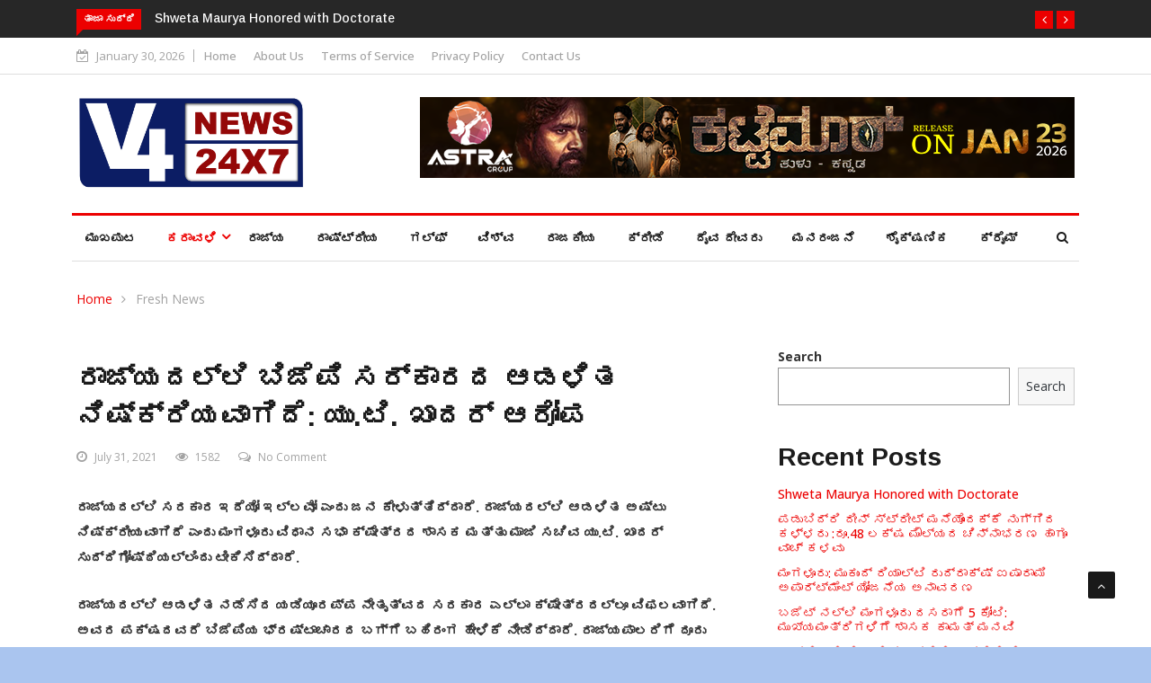

--- FILE ---
content_type: text/html; charset=UTF-8
request_url: https://v4news.com/%E0%B2%B0%E0%B2%BE%E0%B2%9C%E0%B3%8D%E0%B2%AF%E0%B2%A6%E0%B2%B2%E0%B3%8D%E0%B2%B2%E0%B2%BF-%E0%B2%AC%E0%B2%BF%E0%B2%9C%E0%B3%86%E0%B2%AA%E0%B2%BF-%E0%B2%B8%E0%B2%B0%E0%B3%8D%E0%B2%95%E0%B2%BE%E0%B2%B0/
body_size: 23839
content:

<!DOCTYPE html>
<html lang="en-US"
    xmlns:og="http://opengraphprotocol.org/schema/"
    xmlns:fb="http://www.facebook.com/2008/fbml">
<head>
<meta charset="UTF-8">
<meta name="viewport" content="width=device-width">
	<!-- start -->

	<!-- end -->
	
	
<link rel="profile" href="https://gmpg.org/xfn/11">
<link rel="pingback" href="https://v4news.com/xmlrpc.php">
<!-- set faviocn-->
<title>ರಾಜ್ಯದಲ್ಲಿ ಬಿಜೆಪಿ ಸರ್ಕಾರದ ಆಡಳಿತ ನಿಷ್ಕ್ರಿಯವಾಗಿದೆ: ಯು.ಟಿ. ಖಾದರ್ ಆರೋಪ &#8211; V4 News</title>
<meta name='robots' content='max-image-preview:large' />
<link rel='dns-prefetch' href='//platform-api.sharethis.com' />
<link rel='dns-prefetch' href='//fonts.googleapis.com' />
<link rel='dns-prefetch' href='//s.w.org' />
<link rel='preconnect' href='https://fonts.gstatic.com' crossorigin />
<link rel="alternate" type="application/rss+xml" title="V4 News &raquo; Feed" href="https://v4news.com/feed/" />
<link rel="alternate" type="application/rss+xml" title="V4 News &raquo; Comments Feed" href="https://v4news.com/comments/feed/" />
<link rel="alternate" type="application/rss+xml" title="V4 News &raquo; ರಾಜ್ಯದಲ್ಲಿ ಬಿಜೆಪಿ ಸರ್ಕಾರದ ಆಡಳಿತ ನಿಷ್ಕ್ರಿಯವಾಗಿದೆ: ಯು.ಟಿ. ಖಾದರ್ ಆರೋಪ Comments Feed" href="https://v4news.com/%e0%b2%b0%e0%b2%be%e0%b2%9c%e0%b3%8d%e0%b2%af%e0%b2%a6%e0%b2%b2%e0%b3%8d%e0%b2%b2%e0%b2%bf-%e0%b2%ac%e0%b2%bf%e0%b2%9c%e0%b3%86%e0%b2%aa%e0%b2%bf-%e0%b2%b8%e0%b2%b0%e0%b3%8d%e0%b2%95%e0%b2%be%e0%b2%b0/feed/" />

    <meta property="og:title" content="ರಾಜ್ಯದಲ್ಲಿ ಬಿಜೆಪಿ ಸರ್ಕಾರದ ಆಡಳಿತ ನಿಷ್ಕ್ರಿಯವಾಗಿದೆ: ಯು.ಟಿ. ಖಾದರ್ ಆರೋಪ"/>
    <meta property="og:description" content="V4News Karnataka"/>
    <meta property="og:type" content="article"/>
    <meta property="og:url" content="https://v4news.com/%e0%b2%b0%e0%b2%be%e0%b2%9c%e0%b3%8d%e0%b2%af%e0%b2%a6%e0%b2%b2%e0%b3%8d%e0%b2%b2%e0%b2%bf-%e0%b2%ac%e0%b2%bf%e0%b2%9c%e0%b3%86%e0%b2%aa%e0%b2%bf-%e0%b2%b8%e0%b2%b0%e0%b3%8d%e0%b2%95%e0%b2%be%e0%b2%b0/"/>
    <meta property="og:site_name" content="V4 News"/>
    <meta property="og:image" content=""/>

<script type="text/javascript">
window._wpemojiSettings = {"baseUrl":"https:\/\/s.w.org\/images\/core\/emoji\/14.0.0\/72x72\/","ext":".png","svgUrl":"https:\/\/s.w.org\/images\/core\/emoji\/14.0.0\/svg\/","svgExt":".svg","source":{"concatemoji":"https:\/\/v4news.com\/wp-includes\/js\/wp-emoji-release.min.js?ver=6.0.11"}};
/*! This file is auto-generated */
!function(e,a,t){var n,r,o,i=a.createElement("canvas"),p=i.getContext&&i.getContext("2d");function s(e,t){var a=String.fromCharCode,e=(p.clearRect(0,0,i.width,i.height),p.fillText(a.apply(this,e),0,0),i.toDataURL());return p.clearRect(0,0,i.width,i.height),p.fillText(a.apply(this,t),0,0),e===i.toDataURL()}function c(e){var t=a.createElement("script");t.src=e,t.defer=t.type="text/javascript",a.getElementsByTagName("head")[0].appendChild(t)}for(o=Array("flag","emoji"),t.supports={everything:!0,everythingExceptFlag:!0},r=0;r<o.length;r++)t.supports[o[r]]=function(e){if(!p||!p.fillText)return!1;switch(p.textBaseline="top",p.font="600 32px Arial",e){case"flag":return s([127987,65039,8205,9895,65039],[127987,65039,8203,9895,65039])?!1:!s([55356,56826,55356,56819],[55356,56826,8203,55356,56819])&&!s([55356,57332,56128,56423,56128,56418,56128,56421,56128,56430,56128,56423,56128,56447],[55356,57332,8203,56128,56423,8203,56128,56418,8203,56128,56421,8203,56128,56430,8203,56128,56423,8203,56128,56447]);case"emoji":return!s([129777,127995,8205,129778,127999],[129777,127995,8203,129778,127999])}return!1}(o[r]),t.supports.everything=t.supports.everything&&t.supports[o[r]],"flag"!==o[r]&&(t.supports.everythingExceptFlag=t.supports.everythingExceptFlag&&t.supports[o[r]]);t.supports.everythingExceptFlag=t.supports.everythingExceptFlag&&!t.supports.flag,t.DOMReady=!1,t.readyCallback=function(){t.DOMReady=!0},t.supports.everything||(n=function(){t.readyCallback()},a.addEventListener?(a.addEventListener("DOMContentLoaded",n,!1),e.addEventListener("load",n,!1)):(e.attachEvent("onload",n),a.attachEvent("onreadystatechange",function(){"complete"===a.readyState&&t.readyCallback()})),(e=t.source||{}).concatemoji?c(e.concatemoji):e.wpemoji&&e.twemoji&&(c(e.twemoji),c(e.wpemoji)))}(window,document,window._wpemojiSettings);
</script>
<style type="text/css">
img.wp-smiley,
img.emoji {
	display: inline !important;
	border: none !important;
	box-shadow: none !important;
	height: 1em !important;
	width: 1em !important;
	margin: 0 0.07em !important;
	vertical-align: -0.1em !important;
	background: none !important;
	padding: 0 !important;
}
</style>
	<link rel='stylesheet' id='wp-block-library-css'  href='https://v4news.com/wp-includes/css/dist/block-library/style.min.css?ver=6.0.11' type='text/css' media='all' />
<style id='wp-block-library-theme-inline-css' type='text/css'>
.wp-block-audio figcaption{color:#555;font-size:13px;text-align:center}.is-dark-theme .wp-block-audio figcaption{color:hsla(0,0%,100%,.65)}.wp-block-code{border:1px solid #ccc;border-radius:4px;font-family:Menlo,Consolas,monaco,monospace;padding:.8em 1em}.wp-block-embed figcaption{color:#555;font-size:13px;text-align:center}.is-dark-theme .wp-block-embed figcaption{color:hsla(0,0%,100%,.65)}.blocks-gallery-caption{color:#555;font-size:13px;text-align:center}.is-dark-theme .blocks-gallery-caption{color:hsla(0,0%,100%,.65)}.wp-block-image figcaption{color:#555;font-size:13px;text-align:center}.is-dark-theme .wp-block-image figcaption{color:hsla(0,0%,100%,.65)}.wp-block-pullquote{border-top:4px solid;border-bottom:4px solid;margin-bottom:1.75em;color:currentColor}.wp-block-pullquote__citation,.wp-block-pullquote cite,.wp-block-pullquote footer{color:currentColor;text-transform:uppercase;font-size:.8125em;font-style:normal}.wp-block-quote{border-left:.25em solid;margin:0 0 1.75em;padding-left:1em}.wp-block-quote cite,.wp-block-quote footer{color:currentColor;font-size:.8125em;position:relative;font-style:normal}.wp-block-quote.has-text-align-right{border-left:none;border-right:.25em solid;padding-left:0;padding-right:1em}.wp-block-quote.has-text-align-center{border:none;padding-left:0}.wp-block-quote.is-large,.wp-block-quote.is-style-large,.wp-block-quote.is-style-plain{border:none}.wp-block-search .wp-block-search__label{font-weight:700}:where(.wp-block-group.has-background){padding:1.25em 2.375em}.wp-block-separator.has-css-opacity{opacity:.4}.wp-block-separator{border:none;border-bottom:2px solid;margin-left:auto;margin-right:auto}.wp-block-separator.has-alpha-channel-opacity{opacity:1}.wp-block-separator:not(.is-style-wide):not(.is-style-dots){width:100px}.wp-block-separator.has-background:not(.is-style-dots){border-bottom:none;height:1px}.wp-block-separator.has-background:not(.is-style-wide):not(.is-style-dots){height:2px}.wp-block-table thead{border-bottom:3px solid}.wp-block-table tfoot{border-top:3px solid}.wp-block-table td,.wp-block-table th{padding:.5em;border:1px solid;word-break:normal}.wp-block-table figcaption{color:#555;font-size:13px;text-align:center}.is-dark-theme .wp-block-table figcaption{color:hsla(0,0%,100%,.65)}.wp-block-video figcaption{color:#555;font-size:13px;text-align:center}.is-dark-theme .wp-block-video figcaption{color:hsla(0,0%,100%,.65)}.wp-block-template-part.has-background{padding:1.25em 2.375em;margin-top:0;margin-bottom:0}
</style>
<style id='global-styles-inline-css' type='text/css'>
body{--wp--preset--color--black: #000000;--wp--preset--color--cyan-bluish-gray: #abb8c3;--wp--preset--color--white: #ffffff;--wp--preset--color--pale-pink: #f78da7;--wp--preset--color--vivid-red: #cf2e2e;--wp--preset--color--luminous-vivid-orange: #ff6900;--wp--preset--color--luminous-vivid-amber: #fcb900;--wp--preset--color--light-green-cyan: #7bdcb5;--wp--preset--color--vivid-green-cyan: #00d084;--wp--preset--color--pale-cyan-blue: #8ed1fc;--wp--preset--color--vivid-cyan-blue: #0693e3;--wp--preset--color--vivid-purple: #9b51e0;--wp--preset--gradient--vivid-cyan-blue-to-vivid-purple: linear-gradient(135deg,rgba(6,147,227,1) 0%,rgb(155,81,224) 100%);--wp--preset--gradient--light-green-cyan-to-vivid-green-cyan: linear-gradient(135deg,rgb(122,220,180) 0%,rgb(0,208,130) 100%);--wp--preset--gradient--luminous-vivid-amber-to-luminous-vivid-orange: linear-gradient(135deg,rgba(252,185,0,1) 0%,rgba(255,105,0,1) 100%);--wp--preset--gradient--luminous-vivid-orange-to-vivid-red: linear-gradient(135deg,rgba(255,105,0,1) 0%,rgb(207,46,46) 100%);--wp--preset--gradient--very-light-gray-to-cyan-bluish-gray: linear-gradient(135deg,rgb(238,238,238) 0%,rgb(169,184,195) 100%);--wp--preset--gradient--cool-to-warm-spectrum: linear-gradient(135deg,rgb(74,234,220) 0%,rgb(151,120,209) 20%,rgb(207,42,186) 40%,rgb(238,44,130) 60%,rgb(251,105,98) 80%,rgb(254,248,76) 100%);--wp--preset--gradient--blush-light-purple: linear-gradient(135deg,rgb(255,206,236) 0%,rgb(152,150,240) 100%);--wp--preset--gradient--blush-bordeaux: linear-gradient(135deg,rgb(254,205,165) 0%,rgb(254,45,45) 50%,rgb(107,0,62) 100%);--wp--preset--gradient--luminous-dusk: linear-gradient(135deg,rgb(255,203,112) 0%,rgb(199,81,192) 50%,rgb(65,88,208) 100%);--wp--preset--gradient--pale-ocean: linear-gradient(135deg,rgb(255,245,203) 0%,rgb(182,227,212) 50%,rgb(51,167,181) 100%);--wp--preset--gradient--electric-grass: linear-gradient(135deg,rgb(202,248,128) 0%,rgb(113,206,126) 100%);--wp--preset--gradient--midnight: linear-gradient(135deg,rgb(2,3,129) 0%,rgb(40,116,252) 100%);--wp--preset--duotone--dark-grayscale: url('#wp-duotone-dark-grayscale');--wp--preset--duotone--grayscale: url('#wp-duotone-grayscale');--wp--preset--duotone--purple-yellow: url('#wp-duotone-purple-yellow');--wp--preset--duotone--blue-red: url('#wp-duotone-blue-red');--wp--preset--duotone--midnight: url('#wp-duotone-midnight');--wp--preset--duotone--magenta-yellow: url('#wp-duotone-magenta-yellow');--wp--preset--duotone--purple-green: url('#wp-duotone-purple-green');--wp--preset--duotone--blue-orange: url('#wp-duotone-blue-orange');--wp--preset--font-size--small: 13px;--wp--preset--font-size--medium: 20px;--wp--preset--font-size--large: 36px;--wp--preset--font-size--x-large: 42px;}.has-black-color{color: var(--wp--preset--color--black) !important;}.has-cyan-bluish-gray-color{color: var(--wp--preset--color--cyan-bluish-gray) !important;}.has-white-color{color: var(--wp--preset--color--white) !important;}.has-pale-pink-color{color: var(--wp--preset--color--pale-pink) !important;}.has-vivid-red-color{color: var(--wp--preset--color--vivid-red) !important;}.has-luminous-vivid-orange-color{color: var(--wp--preset--color--luminous-vivid-orange) !important;}.has-luminous-vivid-amber-color{color: var(--wp--preset--color--luminous-vivid-amber) !important;}.has-light-green-cyan-color{color: var(--wp--preset--color--light-green-cyan) !important;}.has-vivid-green-cyan-color{color: var(--wp--preset--color--vivid-green-cyan) !important;}.has-pale-cyan-blue-color{color: var(--wp--preset--color--pale-cyan-blue) !important;}.has-vivid-cyan-blue-color{color: var(--wp--preset--color--vivid-cyan-blue) !important;}.has-vivid-purple-color{color: var(--wp--preset--color--vivid-purple) !important;}.has-black-background-color{background-color: var(--wp--preset--color--black) !important;}.has-cyan-bluish-gray-background-color{background-color: var(--wp--preset--color--cyan-bluish-gray) !important;}.has-white-background-color{background-color: var(--wp--preset--color--white) !important;}.has-pale-pink-background-color{background-color: var(--wp--preset--color--pale-pink) !important;}.has-vivid-red-background-color{background-color: var(--wp--preset--color--vivid-red) !important;}.has-luminous-vivid-orange-background-color{background-color: var(--wp--preset--color--luminous-vivid-orange) !important;}.has-luminous-vivid-amber-background-color{background-color: var(--wp--preset--color--luminous-vivid-amber) !important;}.has-light-green-cyan-background-color{background-color: var(--wp--preset--color--light-green-cyan) !important;}.has-vivid-green-cyan-background-color{background-color: var(--wp--preset--color--vivid-green-cyan) !important;}.has-pale-cyan-blue-background-color{background-color: var(--wp--preset--color--pale-cyan-blue) !important;}.has-vivid-cyan-blue-background-color{background-color: var(--wp--preset--color--vivid-cyan-blue) !important;}.has-vivid-purple-background-color{background-color: var(--wp--preset--color--vivid-purple) !important;}.has-black-border-color{border-color: var(--wp--preset--color--black) !important;}.has-cyan-bluish-gray-border-color{border-color: var(--wp--preset--color--cyan-bluish-gray) !important;}.has-white-border-color{border-color: var(--wp--preset--color--white) !important;}.has-pale-pink-border-color{border-color: var(--wp--preset--color--pale-pink) !important;}.has-vivid-red-border-color{border-color: var(--wp--preset--color--vivid-red) !important;}.has-luminous-vivid-orange-border-color{border-color: var(--wp--preset--color--luminous-vivid-orange) !important;}.has-luminous-vivid-amber-border-color{border-color: var(--wp--preset--color--luminous-vivid-amber) !important;}.has-light-green-cyan-border-color{border-color: var(--wp--preset--color--light-green-cyan) !important;}.has-vivid-green-cyan-border-color{border-color: var(--wp--preset--color--vivid-green-cyan) !important;}.has-pale-cyan-blue-border-color{border-color: var(--wp--preset--color--pale-cyan-blue) !important;}.has-vivid-cyan-blue-border-color{border-color: var(--wp--preset--color--vivid-cyan-blue) !important;}.has-vivid-purple-border-color{border-color: var(--wp--preset--color--vivid-purple) !important;}.has-vivid-cyan-blue-to-vivid-purple-gradient-background{background: var(--wp--preset--gradient--vivid-cyan-blue-to-vivid-purple) !important;}.has-light-green-cyan-to-vivid-green-cyan-gradient-background{background: var(--wp--preset--gradient--light-green-cyan-to-vivid-green-cyan) !important;}.has-luminous-vivid-amber-to-luminous-vivid-orange-gradient-background{background: var(--wp--preset--gradient--luminous-vivid-amber-to-luminous-vivid-orange) !important;}.has-luminous-vivid-orange-to-vivid-red-gradient-background{background: var(--wp--preset--gradient--luminous-vivid-orange-to-vivid-red) !important;}.has-very-light-gray-to-cyan-bluish-gray-gradient-background{background: var(--wp--preset--gradient--very-light-gray-to-cyan-bluish-gray) !important;}.has-cool-to-warm-spectrum-gradient-background{background: var(--wp--preset--gradient--cool-to-warm-spectrum) !important;}.has-blush-light-purple-gradient-background{background: var(--wp--preset--gradient--blush-light-purple) !important;}.has-blush-bordeaux-gradient-background{background: var(--wp--preset--gradient--blush-bordeaux) !important;}.has-luminous-dusk-gradient-background{background: var(--wp--preset--gradient--luminous-dusk) !important;}.has-pale-ocean-gradient-background{background: var(--wp--preset--gradient--pale-ocean) !important;}.has-electric-grass-gradient-background{background: var(--wp--preset--gradient--electric-grass) !important;}.has-midnight-gradient-background{background: var(--wp--preset--gradient--midnight) !important;}.has-small-font-size{font-size: var(--wp--preset--font-size--small) !important;}.has-medium-font-size{font-size: var(--wp--preset--font-size--medium) !important;}.has-large-font-size{font-size: var(--wp--preset--font-size--large) !important;}.has-x-large-font-size{font-size: var(--wp--preset--font-size--x-large) !important;}
</style>
<link rel='stylesheet' id='fontawesome-five-css-css'  href='https://v4news.com/wp-content/plugins/accesspress-social-counter/css/fontawesome-all.css?ver=1.9.2' type='text/css' media='all' />
<link rel='stylesheet' id='apsc-frontend-css-css'  href='https://v4news.com/wp-content/plugins/accesspress-social-counter/css/frontend.css?ver=1.9.2' type='text/css' media='all' />
<link rel='stylesheet' id='dashicons-css'  href='https://v4news.com/wp-includes/css/dashicons.min.css?ver=6.0.11' type='text/css' media='all' />
<link rel='stylesheet' id='wpmm_fontawesome_css-css'  href='https://v4news.com/wp-content/plugins/wp-megamenu/assets/font-awesome-4.7.0/css/font-awesome.min.css?ver=4.7.0' type='text/css' media='all' />
<link rel='stylesheet' id='wpmm_icofont_css-css'  href='https://v4news.com/wp-content/plugins/wp-megamenu/assets/icofont/icofont.min.css?ver=1.0.1' type='text/css' media='all' />
<link rel='stylesheet' id='wpmm_css-css'  href='https://v4news.com/wp-content/plugins/wp-megamenu/assets/css/wpmm.css?ver=1.4.2' type='text/css' media='all' />
<link rel='stylesheet' id='featuresbox_css-css'  href='https://v4news.com/wp-content/plugins/wp-megamenu/addons/wpmm-featuresbox/wpmm-featuresbox.css?ver=1' type='text/css' media='all' />
<link rel='stylesheet' id='postgrid_css-css'  href='https://v4news.com/wp-content/plugins/wp-megamenu/addons/wpmm-gridpost/wpmm-gridpost.css?ver=1' type='text/css' media='all' />
<link rel='stylesheet' id='google-fonts-css'  href='https://fonts.googleapis.com/css?family=Open%2BSans%3A300%2C400%2C600%2C700%7CArimo%3A400%2C700&#038;subset=latin%2Clatin-ext' type='text/css' media='all' />
<link rel='stylesheet' id='bootstrap-css'  href='https://v4news.com/wp-content/themes/news247/css/bootstrap.min.css?ver=all' type='text/css' media='all' />
<link rel='stylesheet' id='font-awesome-css'  href='https://v4news.com/wp-content/plugins/elementor/assets/lib/font-awesome/css/font-awesome.min.css?ver=4.7.0' type='text/css' media='all' />
<link rel='stylesheet' id='news247-wp-css'  href='https://v4news.com/wp-content/themes/news247/css/bootstrap-wp.css?ver=all' type='text/css' media='all' />
<link rel='stylesheet' id='magnific-popup-css'  href='https://v4news.com/wp-content/themes/news247/css/magnific-popup.css?ver=all' type='text/css' media='all' />
<link rel='stylesheet' id='owl.theme.default-css'  href='https://v4news.com/wp-content/themes/news247/css/owl.theme.default.css?ver=all' type='text/css' media='all' />
<link rel='stylesheet' id='lightbox-css'  href='https://v4news.com/wp-content/themes/news247/css/lightbox.css?ver=all' type='text/css' media='all' />
<link rel='stylesheet' id='news247-style-css'  href='https://v4news.com/wp-content/themes/news247/style.css?ver=6.0.11' type='text/css' media='all' />
<style id='news247-style-inline-css' type='text/css'>
.thw-menubar-wrap.sticky-header {padding:0;  z-index: 99999;position: fixed;
          width: 100%;top: 0;-webkit-backface-visibility: hidden;box-shadow: 0 1px 5px rgba(0, 0, 0, 0.1);-webkit-box-shadow: 0 1px 5px rgba(0, 0, 0, 0.1);}.admin-bar .thw-menubar-wrap.sticky-header {top: 32px;}.site-nav-inner{text-align:left;}.logo-header-inner{text-align:left;}a, a:visited, a:focus,.topbar .top-menu li a:hover,
                ul.main-menu>li:hover>a,
                ul.main-menu li ul li:hover > a,.navbar-header .navbar-toggle .menu-text:hover,
                .nav-solid ul.navbar-nav > li:hover > a, .nav-solid ul.navbar-nav > li.active > a,
                .blog-entry-footer a:hover,.blog-share-button ul li a:hover,.copyright-info i,
                .widget ul.nav>li>a:hover,.post-meta span i,.more-link:hover, .social-icons a:hover,
                .entry-header .page-title a:hover,.post-navigation span:hover,.post-navigation h3:hover,
                .authors-social a:hover,.related-item-content .border-overlay-content .post-cat a,
                .related-post .entry-title a:hover,.related-post .post-cat a:hover,
                .recent-posts .post-info .entry-title a:hover,
                .sidebar .widget_categories ul.nav  li:hover a,.sidebar .widget_archive ul li:hover a,
                .sidebar .widget_pages  ul li:hover a,.sidebar .widget_meta  ul li:hover a,
                .sidebar .widget_recent_comments  ul li:hover a,.sidebar .widget_recent_entries  ul li:hover a,
                .border-overlay-content .entry-title a:hover,
                .border-overlay-content .post-cat a:hover,.slider-content .post-cat a:hover,
                .slider-content .entry-title a:hover,.top-social li a:hover,
                .header .top-social li a:hover,.blog-header h2.page-title a:hover,
                a.more-link,.entry-meta .entry-meta-list i,.entry-comment a:hover,
                .social-button li a:hover,.nav-search:hover,.promo-center-content h3:hover a,
                .entry-post-meta .publish-date a:hover,
                #responsive-menu ul li a:hover,.owl-theme .owl-nav .owl-prev,.owl-theme .owl-nav .owl-next,
                .box-slider-meta .comment a:hover,.box-slider-meta .author a:hover,
                .most-meta-category a,.most-view-item-content .entry-title a:hover,
                .editor-meta-category a:hover,.ediotr-grid-content .entry-title a:hover,
                .editor-box-meta .author a:hover,.entry-blog .entry-post-title a:hover,
                .entry-post-footer-wrap a.readmore-blog:hover,

                .woocommerce ul.products li.product .woocommerce-loop-product__title:hover,

                .entry-post-footer-wrap span a:hover,.recent-posts-widget .post-info .entry-title a:hover,
                .recent-posts-widget .post-info .post-title a:hover,
                .editor-item-content-info h4 a:hover,ul.main-menu li > ul li.current-menu-parent > a,
                ul.main-menu > li.current-menu-ancestor > a,.footerbottom-widget .social-button-widget li a i:hover,
                .post-block-style .post-title a:hover,#wp-megamenu-primary > .wpmm-nav-wrap ul.wp-megamenu > li ul.wp-megamenu-sub-menu li
                .wpmm-vertical-tabs-nav ul li.active a,.topbar-nav li a:hover,
                .trending-bar.tickerbelowmenu .post-title a:hover{ color:#EC0000; }.category-meta-bg a:hover:before{ border-top-color:#EC0000; }#wp-megamenu-primary > .wpmm-nav-wrap .wp-megamenu >li > ul.wp-megamenu-sub-menu li.wpmm-type-widget > a:after{ border-bottom: 2px solid #EC0000; }#header-trigger:hover .icon-bar,
                .thw-offcanvas .nano > .nano-pane > .nano-slider,
                .navbar-header .navbar-toggle:hover .icon-bar,
                .sidebar .widget-title:before,
                .widget.widget_tag_cloud .tagcloud a:hover,.btn-newsletter input[type=submit],
                .slider-content.boxed .post-cat a,.slider-content.boxed .post-cat:before,
                .box-slider .owl-nav > div:hover,.owl-merge .owl-nav > div:hover,
                .column-slider .owl-nav > div:hover,.post-meta-category a,
                .home_page5 .main-content-inner .post-layout .post-meta-category a:hover,
                .entry-image .quote-link,
                .btn-primary,a.btn-primary,.myblog-newsltter input[type=submit],
                button, input[type=button], input[type=reset], input[type=submit],
                .wpcf7-form-control.wpcf7-submit,.paging-navigation .post-nav li>a,
                .paging-navigation .post-nav  li>span,.slider-layout-cats a:hover,
                .box-slider.owl-theme .owl-dots .owl-dot span,
                .slider-layout3-item-inner .slider-layout3-btn a:hover,.comment-navigation .nav-previous a,
                .comment-navigation .nav-next a,.blog-entry-summary .page-links span,
                .post-pagination ul li a:hover,.post-pagination ul li span.current,#post-loading-button:hover,
                .latest-cats.random-clor-cats a,#post-loading-button,.owl-theme .owl-nav .owl-prev:hover,.owl-theme .owl-nav .owl-next:hover,
                .owl-theme .owl-dots .owl-dot.active span, .owl-theme .owl-dots .owl-dot:hover span,
                .search-newsletter .newsletter-subscribe a:hover,.footer-widget .widget-title:after,
                .meta-category.feature-cats a,.editor-item-content .most-meta-category a,
                .sidebar .widget-title:after,.category-meta-bg a:hover,

                    .woocommerce ul.products li.product .button,.woocommerce ul.products li.product .added_to_cart,
                    .woocommerce nav.woocommerce-pagination ul li a:focus, .woocommerce nav.woocommerce-pagination ul li a:hover, .woocommerce nav.woocommerce-pagination ul li span.current,
                    .woocommerce #respond input#submit.alt, .woocommerce a.button.alt, .woocommerce button.button.alt, .woocommerce input.button.alt,
                    .woocommerce #respond input#submit, .woocommerce a.button, .woocommerce button.button, .woocommerce input.button,

                    .entry-content a.readmore-blog,.ts-common-nav,.tp-control a,
                    .recent-posts-widget .posts-thumb .category-meta-bg a:hover,
.recent-posts-widget .post-info-full .category-meta-bg a:hover,
.single-entry-blog3 .category-meta-bg a:hover,.trending-title,.pb-common-nav:hover,.ps-common-nav:hover,
.menubelow.menudarkstyle #wp-megamenu-primary > .wpmm-nav-wrap ul.wp-megamenu > li.current-menu-ancestor,
.menubelow.menudarkstyle #wp-megamenu-primary > .wpmm-nav-wrap ul.wp-megamenu > li:hover,
.menu-menuwithlogodark #wp-megamenu-primary >
.wpmm-nav-wrap ul.wp-megamenu > li.current-menu-ancestor > a,
.menu-menuwithlogodark #wp-megamenu-primary >
.wpmm-nav-wrap ul.wp-megamenu > li:hover > a,#back-to-top .btn.btn-primary:hover,blockquote:before{ background-color:#EC0000; }.latest-course-control a:hover,
                a.slider-layout-btn:hover,.slider-layout3-item-inner .slider-layout3-btn a:hover { border-color:#EC0000; }.menubelow .thw-menubar > .row,
                .thw-menubar-wrap.menuabove{border-top:  3px solid #EC0000; }.trending-title:before{border-top:  7px solid #EC0000; }#home-search{border-top: 2px solid #EC0000; }ul.main-menu>li:hover>a:before,ul.main-menu>li.current-menu-item>a:before,
                #wp-megamenu-primary > .wpmm-nav-wrap ul.wp-megamenu > li.current-menu-ancestor > a:before,
                #wp-megamenu-primary > .wpmm-nav-wrap ul.wp-megamenu > li.current-menu-item > a:before,
                #wp-megamenu-primary > .wpmm-nav-wrap ul.wp-megamenu > li:hover > a:before{border-color: #EC0000; }a:hover,a.more-link,.most-meta-category a:hover{ color:#D70000; }.form-submit .btn.btn-primary:hover,.post-meta-category a:hover,
              a.btn-primary:hover,.btn-primary:hover,.myblog-newsltter input[type=submit]:hover,
                button, input[type=button]:hover, input[type=reset]:hover,
                input[type=submit]:hover,.wpcf7-form-control.wpcf7-submit:hover,
                .paging-navigation .post-nav li>a:hover, .paging-navigation .post-nav  li>span:hover,
                .comment-navigation .nav-previous a:hover,
                .comment-navigation .nav-next a:hover,
                #post-loading-button:hover,.latest-cats.random-clor-cats a:hover,
                .meta-category.feature-cats a:hover,.editor-item-content .most-meta-category a:hover,
                .category-meta-bg a:hover,

                            .woocommerce ul.products li.product .button:hover,
                    .woocommerce ul.products li.product .added_to_cart:hover,
                    .woocommerce #respond input#submit.alt:hover, .woocommerce a.button.alt:hover, .woocommerce button.button.alt:hover, .woocommerce input.button.alt:hover,
                    .woocommerce #respond input#submit:hover, .woocommerce a.button:hover, .woocommerce button.button:hover, .woocommerce input.button:hover,

                    .entry-content a.readmore-blog:hover,.ts-common-nav:hover,.tp-control a:hover{ background-color:#D70000; }.thw-menubar-wrap{ background:#FFFFFF; }.tsnews-date, .top-menu li a,.social-button li a{ color:#A3A3A3; }.top-menu li a:hover,.social-button li a:hover{ color:#EC0000; }ul.main-menu>li>a,.thw-menubar .social-button li a,.thw-menubar .nav-search{ color:#1C1C1C; }ul.main-menu>li>a:hover,ul.main-menu > li.current-menu-item >a,
                ul.main-menu>li.current-menu-parent>a{ color:#EC0000; }ul.main-menu li ul li a{ color:#333333; }ul.main-menu li ul li a:hover,ul.main-menu li ul li.current-menu-item > a{ color:#EC0000; }.footer-column{ background:#1C1C1C; }.footer-column, .footer-column a, .footer-column .widget ul.nav>li>a,
                .footer-widget .recent-posts .post-info .entry-title a,.footer-widget .recent-posts-widget .post-info .entry-title a,
                .footer-widget .recent-posts-widget .post-meta time{ color:#A3A3A3; }.footer-widget .widget-title, .footerbottom-widget .widget-title{ color:#FFFFFF; }.footer-column a:hover, .footer-column .widget ul.nav>li>a:hover,
                .footer-widget .recent-posts .post-info .entry-title a:hover,.footer-widget .recent-posts-widget .post-info .entry-title a:hover{ color:#EC0000; }.copyright{ background:#000000; }.copyright, .footer-nav li a { color:#FFFFFF; }.copyright a:hover, .footer-nav li a:hover { color:#BBBBBB; }
</style>
<link rel='stylesheet' id='news247-responsive-css'  href='https://v4news.com/wp-content/themes/news247/css/responsive.css?ver=all' type='text/css' media='all' />
<link rel='stylesheet' id='news247-gutenberg-editor-styles-css'  href='https://v4news.com/wp-content/themes/news247/css/gutenberg-custom.css?ver=all' type='text/css' media='all' />
<link rel="preload" as="style" href="https://fonts.googleapis.com/css?family=Open%20Sans:300,400,500,600,700,800,300italic,400italic,500italic,600italic,700italic,800italic%7CArimo:400,500,600,700,400italic,500italic,600italic,700italic&#038;display=swap&#038;ver=1767853880" /><link rel="stylesheet" href="https://fonts.googleapis.com/css?family=Open%20Sans:300,400,500,600,700,800,300italic,400italic,500italic,600italic,700italic,800italic%7CArimo:400,500,600,700,400italic,500italic,600italic,700italic&#038;display=swap&#038;ver=1767853880" media="print" onload="this.media='all'"><noscript><link rel="stylesheet" href="https://fonts.googleapis.com/css?family=Open%20Sans:300,400,500,600,700,800,300italic,400italic,500italic,600italic,700italic,800italic%7CArimo:400,500,600,700,400italic,500italic,600italic,700italic&#038;display=swap&#038;ver=1767853880" /></noscript><link rel='stylesheet' id='open-sans-css'  href='https://fonts.googleapis.com/css?family=Open+Sans%3A300italic%2C400italic%2C600italic%2C300%2C400%2C600&#038;subset=latin%2Clatin-ext&#038;display=fallback&#038;ver=6.0.11' type='text/css' media='all' />
<link rel='stylesheet' id='poppins-css'  href='//fonts.googleapis.com/css?family=Poppins%3A100%2C100italic%2C200%2C200italic%2C300%2C300italic%2Cregular%2Citalic%2C500%2C500italic%2C600%2C600italic%2C700%2C700italic%2C800%2C800italic%2C900%2C900italic&#038;ver=1.4.2' type='text/css' media='all' />
<script type='text/javascript' src='https://v4news.com/wp-includes/js/jquery/jquery.min.js?ver=3.6.0' id='jquery-core-js'></script>
<script type='text/javascript' src='https://v4news.com/wp-includes/js/jquery/jquery-migrate.min.js?ver=3.3.2' id='jquery-migrate-js'></script>
<script type='text/javascript' src='https://v4news.com/wp-content/plugins/wp-megamenu/addons/wpmm-featuresbox/wpmm-featuresbox.js?ver=1' id='featuresbox-style-js'></script>
<script type='text/javascript' id='postgrid-style-js-extra'>
/* <![CDATA[ */
var postgrid_ajax_load = {"ajax_url":"https:\/\/v4news.com\/wp-admin\/admin-ajax.php","redirecturl":"https:\/\/v4news.com\/"};
/* ]]> */
</script>
<script type='text/javascript' src='https://v4news.com/wp-content/plugins/wp-megamenu/addons/wpmm-gridpost/wpmm-gridpost.js?ver=1' id='postgrid-style-js'></script>
<script type='text/javascript' src='https://v4news.com/wp-content/themes/news247/js/popper.min.js?ver=1' id='popper-js'></script>
<script type='text/javascript' src='https://v4news.com/wp-content/themes/news247/js/bootstrap-wp.js?ver=1' id='bootstrapwp-js'></script>
<script type='text/javascript' id='news247-custom-js-extra'>
/* <![CDATA[ */
var news247_ajax = {"ajax_url":"https:\/\/v4news.com\/wp-admin\/admin-ajax.php"};
/* ]]> */
</script>
<script type='text/javascript' src='https://v4news.com/wp-content/themes/news247/js/custom.js?ver=1' id='news247-custom-js'></script>
<script type='text/javascript' src='//platform-api.sharethis.com/js/sharethis.js?ver=6.0.11#property=5979503d1a124400114e5599&#038;product=inline-share-buttons' id='sharethis-js'></script>
<link rel="https://api.w.org/" href="https://v4news.com/wp-json/" /><link rel="alternate" type="application/json" href="https://v4news.com/wp-json/wp/v2/posts/62538" /><link rel="EditURI" type="application/rsd+xml" title="RSD" href="https://v4news.com/xmlrpc.php?rsd" />
<link rel="wlwmanifest" type="application/wlwmanifest+xml" href="https://v4news.com/wp-includes/wlwmanifest.xml" /> 
<meta name="generator" content="WordPress 6.0.11" />
<link rel="canonical" href="https://v4news.com/%e0%b2%b0%e0%b2%be%e0%b2%9c%e0%b3%8d%e0%b2%af%e0%b2%a6%e0%b2%b2%e0%b3%8d%e0%b2%b2%e0%b2%bf-%e0%b2%ac%e0%b2%bf%e0%b2%9c%e0%b3%86%e0%b2%aa%e0%b2%bf-%e0%b2%b8%e0%b2%b0%e0%b3%8d%e0%b2%95%e0%b2%be%e0%b2%b0/" />
<link rel='shortlink' href='https://v4news.com/?p=62538' />
<link rel="alternate" type="application/json+oembed" href="https://v4news.com/wp-json/oembed/1.0/embed?url=https%3A%2F%2Fv4news.com%2F%25e0%25b2%25b0%25e0%25b2%25be%25e0%25b2%259c%25e0%25b3%258d%25e0%25b2%25af%25e0%25b2%25a6%25e0%25b2%25b2%25e0%25b3%258d%25e0%25b2%25b2%25e0%25b2%25bf-%25e0%25b2%25ac%25e0%25b2%25bf%25e0%25b2%259c%25e0%25b3%2586%25e0%25b2%25aa%25e0%25b2%25bf-%25e0%25b2%25b8%25e0%25b2%25b0%25e0%25b3%258d%25e0%25b2%2595%25e0%25b2%25be%25e0%25b2%25b0%2F" />
<link rel="alternate" type="text/xml+oembed" href="https://v4news.com/wp-json/oembed/1.0/embed?url=https%3A%2F%2Fv4news.com%2F%25e0%25b2%25b0%25e0%25b2%25be%25e0%25b2%259c%25e0%25b3%258d%25e0%25b2%25af%25e0%25b2%25a6%25e0%25b2%25b2%25e0%25b3%258d%25e0%25b2%25b2%25e0%25b2%25bf-%25e0%25b2%25ac%25e0%25b2%25bf%25e0%25b2%259c%25e0%25b3%2586%25e0%25b2%25aa%25e0%25b2%25bf-%25e0%25b2%25b8%25e0%25b2%25b0%25e0%25b3%258d%25e0%25b2%2595%25e0%25b2%25be%25e0%25b2%25b0%2F&#038;format=xml" />
<!-- HFCM by 99 Robots - Snippet # 1: Adsense Verify -->
<script async src="https://pagead2.googlesyndication.com/pagead/js/adsbygoogle.js?client=ca-pub-4178890310700431"
     crossorigin="anonymous"></script>
<!-- /end HFCM by 99 Robots -->
<meta name="generator" content="Redux 4.3.14" /><style>.wp-megamenu-wrap &gt; ul.wp-megamenu &gt; li.wpmm_mega_menu &gt; .wpmm-strees-row-container 
                        &gt; ul.wp-megamenu-sub-menu { width: 100% !important;}.wp-megamenu &gt; li.wp-megamenu-item-127.wpmm-item-fixed-width  &gt; ul.wp-megamenu-sub-menu { width: 100% !important;}.wpmm-nav-wrap ul.wp-megamenu&gt;li ul.wp-megamenu-sub-menu #wp-megamenu-item-127&gt;a { }.wpmm-nav-wrap .wp-megamenu&gt;li&gt;ul.wp-megamenu-sub-menu li#wp-megamenu-item-127&gt;a { }li#wp-megamenu-item-127&gt; ul ul ul&gt; li { width: 100%; display: inline-block;} li#wp-megamenu-item-127 a { }#wp-megamenu-item-127&gt; .wp-megamenu-sub-menu { }.wp-megamenu-wrap &gt; ul.wp-megamenu &gt; li.wpmm_mega_menu &gt; .wpmm-strees-row-container 
                        &gt; ul.wp-megamenu-sub-menu { width: 100% !important;}.wp-megamenu &gt; li.wp-megamenu-item-126.wpmm-item-fixed-width  &gt; ul.wp-megamenu-sub-menu { width: 100% !important;}.wpmm-nav-wrap ul.wp-megamenu&gt;li ul.wp-megamenu-sub-menu #wp-megamenu-item-126&gt;a { }.wpmm-nav-wrap .wp-megamenu&gt;li&gt;ul.wp-megamenu-sub-menu li#wp-megamenu-item-126&gt;a { }li#wp-megamenu-item-126&gt; ul ul ul&gt; li { width: 100%; display: inline-block;} li#wp-megamenu-item-126 a { }#wp-megamenu-item-126&gt; .wp-megamenu-sub-menu { }.wp-megamenu-wrap &gt; ul.wp-megamenu &gt; li.wpmm_mega_menu &gt; .wpmm-strees-row-container 
                        &gt; ul.wp-megamenu-sub-menu { width: 100% !important;}.wp-megamenu &gt; li.wp-megamenu-item-128.wpmm-item-fixed-width  &gt; ul.wp-megamenu-sub-menu { width: 100% !important;}.wpmm-nav-wrap ul.wp-megamenu&gt;li ul.wp-megamenu-sub-menu #wp-megamenu-item-128&gt;a { }.wpmm-nav-wrap .wp-megamenu&gt;li&gt;ul.wp-megamenu-sub-menu li#wp-megamenu-item-128&gt;a { }li#wp-megamenu-item-128&gt; ul ul ul&gt; li { width: 100%; display: inline-block;} li#wp-megamenu-item-128 a { }#wp-megamenu-item-128&gt; .wp-megamenu-sub-menu { }.wp-megamenu-wrap &gt; ul.wp-megamenu &gt; li.wpmm_mega_menu &gt; .wpmm-strees-row-container 
                        &gt; ul.wp-megamenu-sub-menu { width: 100% !important;}.wp-megamenu &gt; li.wp-megamenu-item-124.wpmm-item-fixed-width  &gt; ul.wp-megamenu-sub-menu { width: 100% !important;}.wpmm-nav-wrap ul.wp-megamenu&gt;li ul.wp-megamenu-sub-menu #wp-megamenu-item-124&gt;a { }.wpmm-nav-wrap .wp-megamenu&gt;li&gt;ul.wp-megamenu-sub-menu li#wp-megamenu-item-124&gt;a { }li#wp-megamenu-item-124&gt; ul ul ul&gt; li { width: 100%; display: inline-block;} li#wp-megamenu-item-124 a { }#wp-megamenu-item-124&gt; .wp-megamenu-sub-menu { }.wp-megamenu-wrap &gt; ul.wp-megamenu &gt; li.wpmm_mega_menu &gt; .wpmm-strees-row-container 
                        &gt; ul.wp-megamenu-sub-menu { width: 100% !important;}.wp-megamenu &gt; li.wp-megamenu-item-125.wpmm-item-fixed-width  &gt; ul.wp-megamenu-sub-menu { width: 100% !important;}.wpmm-nav-wrap ul.wp-megamenu&gt;li ul.wp-megamenu-sub-menu #wp-megamenu-item-125&gt;a { }.wpmm-nav-wrap .wp-megamenu&gt;li&gt;ul.wp-megamenu-sub-menu li#wp-megamenu-item-125&gt;a { }li#wp-megamenu-item-125&gt; ul ul ul&gt; li { width: 100%; display: inline-block;} li#wp-megamenu-item-125 a { }#wp-megamenu-item-125&gt; .wp-megamenu-sub-menu { }.wp-megamenu-wrap &gt; ul.wp-megamenu &gt; li.wpmm_mega_menu &gt; .wpmm-strees-row-container 
                        &gt; ul.wp-megamenu-sub-menu { width: 100% !important;}.wp-megamenu &gt; li.wp-megamenu-item-68043.wpmm-item-fixed-width  &gt; ul.wp-megamenu-sub-menu { width: 100% !important;}.wpmm-nav-wrap ul.wp-megamenu&gt;li ul.wp-megamenu-sub-menu #wp-megamenu-item-68043&gt;a { }.wpmm-nav-wrap .wp-megamenu&gt;li&gt;ul.wp-megamenu-sub-menu li#wp-megamenu-item-68043&gt;a { }li#wp-megamenu-item-68043&gt; ul ul ul&gt; li { width: 100%; display: inline-block;} li#wp-megamenu-item-68043 a { }#wp-megamenu-item-68043&gt; .wp-megamenu-sub-menu { }.wp-megamenu-wrap &gt; ul.wp-megamenu &gt; li.wpmm_mega_menu &gt; .wpmm-strees-row-container 
                        &gt; ul.wp-megamenu-sub-menu { width: 100% !important;}.wp-megamenu &gt; li.wp-megamenu-item-68047.wpmm-item-fixed-width  &gt; ul.wp-megamenu-sub-menu { width: 100% !important;}.wpmm-nav-wrap ul.wp-megamenu&gt;li ul.wp-megamenu-sub-menu #wp-megamenu-item-68047&gt;a { }.wpmm-nav-wrap .wp-megamenu&gt;li&gt;ul.wp-megamenu-sub-menu li#wp-megamenu-item-68047&gt;a { }li#wp-megamenu-item-68047&gt; ul ul ul&gt; li { width: 100%; display: inline-block;} li#wp-megamenu-item-68047 a { }#wp-megamenu-item-68047&gt; .wp-megamenu-sub-menu { }.wp-megamenu-wrap &gt; ul.wp-megamenu &gt; li.wpmm_mega_menu &gt; .wpmm-strees-row-container 
                        &gt; ul.wp-megamenu-sub-menu { width: 100% !important;}.wp-megamenu &gt; li.wp-megamenu-item-68054.wpmm-item-fixed-width  &gt; ul.wp-megamenu-sub-menu { width: 100% !important;}.wpmm-nav-wrap ul.wp-megamenu&gt;li ul.wp-megamenu-sub-menu #wp-megamenu-item-68054&gt;a { }.wpmm-nav-wrap .wp-megamenu&gt;li&gt;ul.wp-megamenu-sub-menu li#wp-megamenu-item-68054&gt;a { }li#wp-megamenu-item-68054&gt; ul ul ul&gt; li { width: 100%; display: inline-block;} li#wp-megamenu-item-68054 a { }#wp-megamenu-item-68054&gt; .wp-megamenu-sub-menu { }.wp-megamenu-wrap &gt; ul.wp-megamenu &gt; li.wpmm_mega_menu &gt; .wpmm-strees-row-container 
                        &gt; ul.wp-megamenu-sub-menu { width: 100% !important;}.wp-megamenu &gt; li.wp-megamenu-item-68067.wpmm-item-fixed-width  &gt; ul.wp-megamenu-sub-menu { width: 100% !important;}.wpmm-nav-wrap ul.wp-megamenu&gt;li ul.wp-megamenu-sub-menu #wp-megamenu-item-68067&gt;a { }.wpmm-nav-wrap .wp-megamenu&gt;li&gt;ul.wp-megamenu-sub-menu li#wp-megamenu-item-68067&gt;a { }li#wp-megamenu-item-68067&gt; ul ul ul&gt; li { width: 100%; display: inline-block;} li#wp-megamenu-item-68067 a { }#wp-megamenu-item-68067&gt; .wp-megamenu-sub-menu { }.wp-megamenu-wrap &gt; ul.wp-megamenu &gt; li.wpmm_mega_menu &gt; .wpmm-strees-row-container 
                        &gt; ul.wp-megamenu-sub-menu { width: 100% !important;}.wp-megamenu &gt; li.wp-megamenu-item-68074.wpmm-item-fixed-width  &gt; ul.wp-megamenu-sub-menu { width: 100% !important;}.wpmm-nav-wrap ul.wp-megamenu&gt;li ul.wp-megamenu-sub-menu #wp-megamenu-item-68074&gt;a { }.wpmm-nav-wrap .wp-megamenu&gt;li&gt;ul.wp-megamenu-sub-menu li#wp-megamenu-item-68074&gt;a { }li#wp-megamenu-item-68074&gt; ul ul ul&gt; li { width: 100%; display: inline-block;} li#wp-megamenu-item-68074 a { }#wp-megamenu-item-68074&gt; .wp-megamenu-sub-menu { }.wp-megamenu-wrap &gt; ul.wp-megamenu &gt; li.wpmm_mega_menu &gt; .wpmm-strees-row-container 
                        &gt; ul.wp-megamenu-sub-menu { width: 100% !important;}.wp-megamenu &gt; li.wp-megamenu-item-68511.wpmm-item-fixed-width  &gt; ul.wp-megamenu-sub-menu { width: 100% !important;}.wpmm-nav-wrap ul.wp-megamenu&gt;li ul.wp-megamenu-sub-menu #wp-megamenu-item-68511&gt;a { }.wpmm-nav-wrap .wp-megamenu&gt;li&gt;ul.wp-megamenu-sub-menu li#wp-megamenu-item-68511&gt;a { }li#wp-megamenu-item-68511&gt; ul ul ul&gt; li { width: 100%; display: inline-block;} li#wp-megamenu-item-68511 a { }#wp-megamenu-item-68511&gt; .wp-megamenu-sub-menu { }.wp-megamenu-wrap &gt; ul.wp-megamenu &gt; li.wpmm_mega_menu &gt; .wpmm-strees-row-container 
                        &gt; ul.wp-megamenu-sub-menu { width: 100% !important;}.wp-megamenu &gt; li.wp-megamenu-item-68512.wpmm-item-fixed-width  &gt; ul.wp-megamenu-sub-menu { width: 100% !important;}.wpmm-nav-wrap ul.wp-megamenu&gt;li ul.wp-megamenu-sub-menu #wp-megamenu-item-68512&gt;a { }.wpmm-nav-wrap .wp-megamenu&gt;li&gt;ul.wp-megamenu-sub-menu li#wp-megamenu-item-68512&gt;a { }li#wp-megamenu-item-68512&gt; ul ul ul&gt; li { width: 100%; display: inline-block;} li#wp-megamenu-item-68512 a { }#wp-megamenu-item-68512&gt; .wp-megamenu-sub-menu { }.wp-megamenu-wrap &gt; ul.wp-megamenu &gt; li.wpmm_mega_menu &gt; .wpmm-strees-row-container 
                        &gt; ul.wp-megamenu-sub-menu { width: 100% !important;}.wp-megamenu &gt; li.wp-megamenu-item-68522.wpmm-item-fixed-width  &gt; ul.wp-megamenu-sub-menu { width: 100% !important;}.wpmm-nav-wrap ul.wp-megamenu&gt;li ul.wp-megamenu-sub-menu #wp-megamenu-item-68522&gt;a { }.wpmm-nav-wrap .wp-megamenu&gt;li&gt;ul.wp-megamenu-sub-menu li#wp-megamenu-item-68522&gt;a { }li#wp-megamenu-item-68522&gt; ul ul ul&gt; li { width: 100%; display: inline-block;} li#wp-megamenu-item-68522 a { }#wp-megamenu-item-68522&gt; .wp-megamenu-sub-menu { }.wp-megamenu-wrap &gt; ul.wp-megamenu &gt; li.wpmm_mega_menu &gt; .wpmm-strees-row-container 
                        &gt; ul.wp-megamenu-sub-menu { width: 100% !important;}.wp-megamenu &gt; li.wp-megamenu-item-68523.wpmm-item-fixed-width  &gt; ul.wp-megamenu-sub-menu { width: 100% !important;}.wpmm-nav-wrap ul.wp-megamenu&gt;li ul.wp-megamenu-sub-menu #wp-megamenu-item-68523&gt;a { }.wpmm-nav-wrap .wp-megamenu&gt;li&gt;ul.wp-megamenu-sub-menu li#wp-megamenu-item-68523&gt;a { }li#wp-megamenu-item-68523&gt; ul ul ul&gt; li { width: 100%; display: inline-block;} li#wp-megamenu-item-68523 a { }#wp-megamenu-item-68523&gt; .wp-megamenu-sub-menu { }.wp-megamenu-wrap &gt; ul.wp-megamenu &gt; li.wpmm_mega_menu &gt; .wpmm-strees-row-container 
                        &gt; ul.wp-megamenu-sub-menu { width: 100% !important;}.wp-megamenu &gt; li.wp-megamenu-item-68525.wpmm-item-fixed-width  &gt; ul.wp-megamenu-sub-menu { width: 100% !important;}.wpmm-nav-wrap ul.wp-megamenu&gt;li ul.wp-megamenu-sub-menu #wp-megamenu-item-68525&gt;a { }.wpmm-nav-wrap .wp-megamenu&gt;li&gt;ul.wp-megamenu-sub-menu li#wp-megamenu-item-68525&gt;a { }li#wp-megamenu-item-68525&gt; ul ul ul&gt; li { width: 100%; display: inline-block;} li#wp-megamenu-item-68525 a { }#wp-megamenu-item-68525&gt; .wp-megamenu-sub-menu { }.wp-megamenu-wrap &gt; ul.wp-megamenu &gt; li.wpmm_mega_menu &gt; .wpmm-strees-row-container 
                        &gt; ul.wp-megamenu-sub-menu { width: 100% !important;}.wp-megamenu &gt; li.wp-megamenu-item-68526.wpmm-item-fixed-width  &gt; ul.wp-megamenu-sub-menu { width: 100% !important;}.wpmm-nav-wrap ul.wp-megamenu&gt;li ul.wp-megamenu-sub-menu #wp-megamenu-item-68526&gt;a { }.wpmm-nav-wrap .wp-megamenu&gt;li&gt;ul.wp-megamenu-sub-menu li#wp-megamenu-item-68526&gt;a { }li#wp-megamenu-item-68526&gt; ul ul ul&gt; li { width: 100%; display: inline-block;} li#wp-megamenu-item-68526 a { }#wp-megamenu-item-68526&gt; .wp-megamenu-sub-menu { }.wp-megamenu-wrap &gt; ul.wp-megamenu &gt; li.wpmm_mega_menu &gt; .wpmm-strees-row-container 
                        &gt; ul.wp-megamenu-sub-menu { width: 100% !important;}.wp-megamenu &gt; li.wp-megamenu-item-68524.wpmm-item-fixed-width  &gt; ul.wp-megamenu-sub-menu { width: 100% !important;}.wpmm-nav-wrap ul.wp-megamenu&gt;li ul.wp-megamenu-sub-menu #wp-megamenu-item-68524&gt;a { }.wpmm-nav-wrap .wp-megamenu&gt;li&gt;ul.wp-megamenu-sub-menu li#wp-megamenu-item-68524&gt;a { }li#wp-megamenu-item-68524&gt; ul ul ul&gt; li { width: 100%; display: inline-block;} li#wp-megamenu-item-68524 a { }#wp-megamenu-item-68524&gt; .wp-megamenu-sub-menu { }.wp-megamenu-wrap &gt; ul.wp-megamenu &gt; li.wpmm_mega_menu &gt; .wpmm-strees-row-container 
                        &gt; ul.wp-megamenu-sub-menu { width: 100% !important;}.wp-megamenu &gt; li.wp-megamenu-item-68529.wpmm-item-fixed-width  &gt; ul.wp-megamenu-sub-menu { width: 100% !important;}.wpmm-nav-wrap ul.wp-megamenu&gt;li ul.wp-megamenu-sub-menu #wp-megamenu-item-68529&gt;a { }.wpmm-nav-wrap .wp-megamenu&gt;li&gt;ul.wp-megamenu-sub-menu li#wp-megamenu-item-68529&gt;a { }li#wp-megamenu-item-68529&gt; ul ul ul&gt; li { width: 100%; display: inline-block;} li#wp-megamenu-item-68529 a { }#wp-megamenu-item-68529&gt; .wp-megamenu-sub-menu { }.wp-megamenu-wrap &gt; ul.wp-megamenu &gt; li.wpmm_mega_menu &gt; .wpmm-strees-row-container 
                        &gt; ul.wp-megamenu-sub-menu { width: 100% !important;}.wp-megamenu &gt; li.wp-megamenu-item-68527.wpmm-item-fixed-width  &gt; ul.wp-megamenu-sub-menu { width: 100% !important;}.wpmm-nav-wrap ul.wp-megamenu&gt;li ul.wp-megamenu-sub-menu #wp-megamenu-item-68527&gt;a { }.wpmm-nav-wrap .wp-megamenu&gt;li&gt;ul.wp-megamenu-sub-menu li#wp-megamenu-item-68527&gt;a { }li#wp-megamenu-item-68527&gt; ul ul ul&gt; li { width: 100%; display: inline-block;} li#wp-megamenu-item-68527 a { }#wp-megamenu-item-68527&gt; .wp-megamenu-sub-menu { }.wp-megamenu-wrap &gt; ul.wp-megamenu &gt; li.wpmm_mega_menu &gt; .wpmm-strees-row-container 
                        &gt; ul.wp-megamenu-sub-menu { width: 100% !important;}.wp-megamenu &gt; li.wp-megamenu-item-68528.wpmm-item-fixed-width  &gt; ul.wp-megamenu-sub-menu { width: 100% !important;}.wpmm-nav-wrap ul.wp-megamenu&gt;li ul.wp-megamenu-sub-menu #wp-megamenu-item-68528&gt;a { }.wpmm-nav-wrap .wp-megamenu&gt;li&gt;ul.wp-megamenu-sub-menu li#wp-megamenu-item-68528&gt;a { }li#wp-megamenu-item-68528&gt; ul ul ul&gt; li { width: 100%; display: inline-block;} li#wp-megamenu-item-68528 a { }#wp-megamenu-item-68528&gt; .wp-megamenu-sub-menu { }.wp-megamenu-wrap &gt; ul.wp-megamenu &gt; li.wpmm_mega_menu &gt; .wpmm-strees-row-container 
                        &gt; ul.wp-megamenu-sub-menu { width: 100% !important;}.wp-megamenu &gt; li.wp-megamenu-item-68531.wpmm-item-fixed-width  &gt; ul.wp-megamenu-sub-menu { width: 100% !important;}.wpmm-nav-wrap ul.wp-megamenu&gt;li ul.wp-megamenu-sub-menu #wp-megamenu-item-68531&gt;a { }.wpmm-nav-wrap .wp-megamenu&gt;li&gt;ul.wp-megamenu-sub-menu li#wp-megamenu-item-68531&gt;a { }li#wp-megamenu-item-68531&gt; ul ul ul&gt; li { width: 100%; display: inline-block;} li#wp-megamenu-item-68531 a { }#wp-megamenu-item-68531&gt; .wp-megamenu-sub-menu { }.wp-megamenu-wrap &gt; ul.wp-megamenu &gt; li.wpmm_mega_menu &gt; .wpmm-strees-row-container 
                        &gt; ul.wp-megamenu-sub-menu { width: 100% !important;}.wp-megamenu &gt; li.wp-megamenu-item-68530.wpmm-item-fixed-width  &gt; ul.wp-megamenu-sub-menu { width: 100% !important;}.wpmm-nav-wrap ul.wp-megamenu&gt;li ul.wp-megamenu-sub-menu #wp-megamenu-item-68530&gt;a { }.wpmm-nav-wrap .wp-megamenu&gt;li&gt;ul.wp-megamenu-sub-menu li#wp-megamenu-item-68530&gt;a { }li#wp-megamenu-item-68530&gt; ul ul ul&gt; li { width: 100%; display: inline-block;} li#wp-megamenu-item-68530 a { }#wp-megamenu-item-68530&gt; .wp-megamenu-sub-menu { }</style><style></style><meta name="generator" content="Elementor 3.18.3; features: e_dom_optimization, e_optimized_assets_loading, e_optimized_css_loading, additional_custom_breakpoints, block_editor_assets_optimize, e_image_loading_optimization; settings: css_print_method-external, google_font-enabled, font_display-auto">
<link rel="icon" href="https://v4news.com/wp-content/uploads/2021/12/v3news-fav.png" sizes="32x32" />
<link rel="icon" href="https://v4news.com/wp-content/uploads/2021/12/v3news-fav.png" sizes="192x192" />
<link rel="apple-touch-icon" href="https://v4news.com/wp-content/uploads/2021/12/v3news-fav.png" />
<meta name="msapplication-TileImage" content="https://v4news.com/wp-content/uploads/2021/12/v3news-fav.png" />
		<style type="text/css" id="wp-custom-css">
			.entry-logo {
    margin-top: -12px !important;
}		</style>
		<style id="news247_options-dynamic-css" title="dynamic-css" class="redux-options-output">.topbar{background-color:#ffffff;}.entry-logo{margin-top:12px;margin-right:0px;margin-bottom:0px;margin-left:0px;}.header{background-repeat:no-repeat;}.header{padding-top:25px;padding-bottom:25px;}.header{margin-top:0px;margin-bottom:0px;}.thw-menubar-wrap{padding-top:0px;padding-bottom:0px;}.thw-menubar-wrap{margin-top:0px;margin-bottom:0px;}body{background-color:#aac5ef;}.body-inner{background-color:#ffffff;}body{font-family:"Open Sans";line-height:24px;font-weight:400;font-style:normal;color:#333;font-size:14px;font-display:swap;}ul.main-menu>li>a{font-family:"Open Sans";line-height:50px;font-weight:700;font-style:normal;font-size:14px;font-display:swap;}ul.main-menu li ul li a{font-family:"Open Sans";line-height:24px;font-weight:400;font-style:normal;font-size:14px;font-display:swap;}h1{font-family:Arimo;line-height:42px;font-weight:700;font-style:normal;color:#1c1c1c;font-size:32px;font-display:swap;}h2{font-family:Arimo;line-height:36px;font-weight:700;font-style:normal;color:#1c1c1c;font-size:28px;font-display:swap;}h3{font-family:Arimo;line-height:26px;font-weight:700;font-style:normal;color:#1c1c1c;font-size:22px;font-display:swap;}h4{font-family:Arimo;line-height:26px;font-weight:700;font-style:normal;color:#1c1c1c;font-size:18px;font-display:swap;}h5{font-family:Arimo;line-height:24px;font-weight:400;font-style:normal;color:#1c1c1c;font-size:16px;font-display:swap;}.footer-column{padding-top:80px;padding-bottom:60px;}.copyright .copyright-info{padding-top:15px;padding-bottom:15px;}</style></head>
  <body class="post-template-default single single-post postid-62538 single-format-video fullwidth wp-megamenu sidebar-active elementor-default elementor-kit-8">
	<div id="body-inner" class="body-inner  single_style1">
    	<div class="trending-bar tickeraboveheader">
		<div class="container clearfix">
				<div id="tredingcarousel" class="trending-slide carousel slide" data-ride="carousel">
											<h3 class="trending-title">ತಾಜಾ ಸುದ್ದಿ</h3>
										<div class="carousel-inner">
																				<div class="carousel-item active">
															<div class="post-content">
									<h3 class="post-title title-small"><a href="https://v4news.com/shweta-maurya-honored-with-doctorate/">Shweta Maurya Honored with Doctorate</a></h3>
								</div><!--/.most-view-item-content -->
							</div><!--/.carousel-item -->
																				<div class="carousel-item">
															<div class="post-content">
									<h3 class="post-title title-small"><a href="https://v4news.com/thieves-break-into-a-house-on-deen-street-padubidri-gold-jewellery-and-watches-worth-rs-48-lakh-stolen/">ಪಡುಬಿದ್ರಿ ದೀನ್ ಸ್ಟ್ರೀಟ್ ಮನೆಯೊಂದಕ್ಕೆ ನುಗ್ಗಿದ ಕಳ್ಳರು :ರೂ.48 ಲಕ್ಷ ಮೌಲ್ಯದ ಚಿನ್ನಾಭರಣ ಹಾಗೂ  ವಾಚ್ ಕಳವು</a></h3>
								</div><!--/.most-view-item-content -->
							</div><!--/.carousel-item -->
																				<div class="carousel-item">
															<div class="post-content">
									<h3 class="post-title title-small"><a href="https://v4news.com/mukund-realty/">ಮಂಗಳೂರು: ಮುಕುಂದ್ ರಿಯಾಲ್ಟಿ ರುದ್ರಾಕ್ಷ್ ಐಷಾರಾಮಿ ಅಪಾರ್ಟ್ಮೆಂಟ್ ಯೋಜನೆಯ ಅನಾವರಣ</a></h3>
								</div><!--/.most-view-item-content -->
							</div><!--/.carousel-item -->
																				<div class="carousel-item">
															<div class="post-content">
									<h3 class="post-title title-small"><a href="https://v4news.com/mla-kamath-appeals-to-the-chief-minister/">ಬಜೆಟ್ ನಲ್ಲಿ ಮಂಗಳೂರು ದಸರಾಗೆ 5 ಕೋಟಿ: ಮುಖ್ಯಮಂತ್ರಿಗಳಿಗೆ ಶಾಸಕ ಕಾಮತ್ ಮನವಿ</a></h3>
								</div><!--/.most-view-item-content -->
							</div><!--/.carousel-item -->
																				<div class="carousel-item">
															<div class="post-content">
									<h3 class="post-title title-small"><a href="https://v4news.com/sjec-b-e-student-ncc-po-cadet-lisha-d-suvarna-gets-conferred-with-the-defence-minister-commendation-award/">ಎಸ್‌ಜೆಇಸಿ ಬಿಇ ವಿದ್ಯಾರ್ಥಿನಿ ಎನ್‌ಸಿಸಿ ಪಿಒ ಕ್ಯಾಡೆಟ್ ಲಿಷಾ ಡಿ. ಸುವರ್ಣಗೆ ರಕ್ಷಣಾ ಸಚಿವರ ಪ್ರಶಂಸಾ ಪ್ರಶಸ್ತಿ</a></h3>
								</div><!--/.most-view-item-content -->
							</div><!--/.carousel-item -->
																				<div class="carousel-item">
															<div class="post-content">
									<h3 class="post-title title-small"><a href="https://v4news.com/karnataka-gamaka-kala-parishad-rebangalore-district-level-program-sanctioned-20-thousand-from-sri-kshetra-dharamsthala/">ಕರ್ನಾಟಕ ಗಮಕ ಕಲಾ ಪರಿಷತ್(ರಿ)ಬೆಂಗಳೂರು ಜಿಲ್ಲಾ ಮಟ್ಟದ ಕಾರ್ಯಕ್ರಮಕ್ಕೆ ಶ್ರೀ ಕ್ಷೇತ್ರದ ಧರ್ಮಸ್ಥಳ ದಿಂದ 20 ಸಾವಿರ ಮಂಜೂರು</a></h3>
								</div><!--/.most-view-item-content -->
							</div><!--/.carousel-item -->
																				<div class="carousel-item">
															<div class="post-content">
									<h3 class="post-title title-small"><a href="https://v4news.com/retired-physical-education-teacher-kayyaru-prabhakar-rai-passes-away/">ನಿವೃತ್ತ ದೈಹಿಕ ಶಿಕ್ಷಣ ಶಿಕ್ಷಕ ಕಯ್ಯಾರು ಪ್ರಭಾಕರ ರೈ ನಿಧನ</a></h3>
								</div><!--/.most-view-item-content -->
							</div><!--/.carousel-item -->
																				<div class="carousel-item">
															<div class="post-content">
									<h3 class="post-title title-small"><a href="https://v4news.com/enactment-of-corporate-code-in-the-name-of-labor-code-sunil-kumar-bajal-outrage-against-labor-codes/">ಲೇಬರ್ ಕೋಡ್ ಹೆಸರಿನಲ್ಲಿ ಕಾರ್ಪೊರೇಟ್ ಕೋಡ್ ಜಾರಿ &#8211; ಕಾರ್ಮಿಕ ಸಂಹಿತೆಗಳ ವಿರುದ್ದ ಸುನಿಲ್ ಕುಮಾರ್ ಬಜಾಲ್  ಆಕ್ರೋಶ</a></h3>
								</div><!--/.most-view-item-content -->
							</div><!--/.carousel-item -->
																				<div class="carousel-item">
															<div class="post-content">
									<h3 class="post-title title-small"><a href="https://v4news.com/ajit-pawars-plane-crashes-five-people-including-him-dead/">ಅಜಿತ್‌ ಪವಾರ್ ಪ್ರಯಾಣಿಸುತ್ತಿದ್ದ ವಿಮಾನ ಪತನ: ಅಜಿತ್ ಪವಾರ್‌ ಸೇರಿದಂತೆ ಐದು ಮಂದಿ ಸಾವು</a></h3>
								</div><!--/.most-view-item-content -->
							</div><!--/.carousel-item -->
																				<div class="carousel-item">
															<div class="post-content">
									<h3 class="post-title title-small"><a href="https://v4news.com/om-cricketers-pavanje/">ಓಂ ಕ್ರಿಕೆಟರ್ಸ್ ಪಾವಂಜೆ ನೂತನ ಅಧ್ಯಕ್ಷರಾಗಿ ಗಣೇಶ್ ದೇವಾಡಿಗರವರು ಆಯ್ಕೆ</a></h3>
								</div><!--/.most-view-item-content -->
							</div><!--/.carousel-item -->
											</div> <!--/.carousel-inner-->
											<div class="tp-control">
							 <a class="tp-control-prev" href="#tredingcarousel" role="button" data-slide="prev">
							    <i class="fa fa-angle-left"></i>
							  </a>
							  <a class="tp-control-next" href="#tredingcarousel" role="button" data-slide="next">
							      <i class="fa fa-angle-right"></i>
							  </a>
						  </div>
					  				</div> <!--/.trending-slide-->
			</div> <!--/.container-->
		</div> <!--/.trending-bar-->
	
<div class="topbar">
    <div class="container">
        <div class="row">
                            <div class="col-lg-8 col-md-8 col-sm-12">
                                            <div class="tsnews-date">
                            <i class="fa fa-calendar-check-o"></i> January 30, 2026                        </div>
                                                                <div class="top-menu">
                            <div class="menu-top-menu-container"><ul id="menu-top-menu" class="topbar-nav"><li id="menu-item-68047" class="menu-item menu-item-type-post_type menu-item-object-page menu-item-68047"><a href="https://v4news.com/home/">Home</a></li>
<li id="menu-item-68043" class="menu-item menu-item-type-post_type menu-item-object-page menu-item-68043"><a href="https://v4news.com/about-us/">About Us</a></li>
<li id="menu-item-68054" class="menu-item menu-item-type-post_type menu-item-object-page menu-item-68054"><a href="https://v4news.com/terms-of-service/">Terms of Service</a></li>
<li id="menu-item-68067" class="menu-item menu-item-type-post_type menu-item-object-page menu-item-68067"><a href="https://v4news.com/privacy-policy-2/">Privacy Policy</a></li>
<li id="menu-item-68074" class="menu-item menu-item-type-post_type menu-item-object-page menu-item-68074"><a href="https://v4news.com/contact-us/">Contact Us</a></li>
</ul></div>                        </div>
                                    </div>
                                </div>
    </div>
</div>


    <header class="header site-header headlayout2">
        <div class="container">
            <div class="row">
                <div class="col-md-3 col-sm-12">
                    <div class="logo site-header2">
                        <div class="logo-header-inner">
	
		        	<a href="https://v4news.com/"> <img class="entry-logo img-responsive" src="https://v4news.com/wp-content/uploads/2022/12/v4news-LOGO-HD.png" alt="logo" title="logo"></a>

			        </div>




                    </div><!-- end row -->
                </div> <!-- .col-sm-3 -->
            
                                    <div class="col-md-9 col-sm-12">
                        <div class="header-ad clearfix">
                                                                                            <a href ="https://www.youtube.com/watch?v=rjjTrWyq8xA"> <img class="entry-banner img-responsive pull-right" src="https://v4news.com/wp-content/uploads/2026/01/Website-Top-Strip1.png" alt="image"></a>
                                                                                    </div>
                    </div><!-- /.col-sm-9 -->
                

            </div> <!-- .row -->
        </div> <!-- .container -->
    </header> <!-- .site-header -->
        <div class="thw-menubar-wrap menubelow menustyledefalut">
        <div class="container">
            <div class="thw-menubar">
                <div class="row">
                    <div class="col-md-12 menubarleft col-sm-12">
                        <nav class="site-navigation navigation">
        <div class="d-block d-sm-block d-md-block">
            <div class="menubar site-nav-inner">
            <!-- The WordPress Menu goes here -->
            <div class="navbar-responsive-collapse"><ul id="main-menu" class="nav navbar-nav main-menu"><li id="menu-item-68511" class="menu-item menu-item-type-post_type menu-item-object-page menu-item-68511"><a href="https://v4news.com/home/">ಮುಖಪುಟ</a></li>
<li id="menu-item-68512" class="menu-item menu-item-type-taxonomy menu-item-object-category current-post-ancestor current-menu-parent current-post-parent menu-item-has-children menu-item-68512"><a href="https://v4news.com/category/%e0%b2%95%e0%b2%b0%e0%b2%be%e0%b2%b5%e0%b2%b3%e0%b2%bf/">ಕರಾವಳಿ</a>
<ul class="sub-menu">
	<li id="menu-item-68519" class="menu-item menu-item-type-taxonomy menu-item-object-category current-post-ancestor current-menu-parent current-post-parent menu-item-68519"><a href="https://v4news.com/category/%e0%b2%95%e0%b2%b0%e0%b2%be%e0%b2%b5%e0%b2%b3%e0%b2%bf/%e0%b2%ae%e0%b2%82%e0%b2%97%e0%b2%b3%e0%b3%82%e0%b2%b0%e0%b3%81/">ಮಂಗಳೂರು</a></li>
	<li id="menu-item-68513" class="menu-item menu-item-type-taxonomy menu-item-object-category menu-item-68513"><a href="https://v4news.com/category/%e0%b2%95%e0%b2%b0%e0%b2%be%e0%b2%b5%e0%b2%b3%e0%b2%bf/%e0%b2%89%e0%b2%a1%e0%b3%81%e0%b2%aa%e0%b2%bf/">ಉಡುಪಿ</a></li>
	<li id="menu-item-68516" class="menu-item menu-item-type-taxonomy menu-item-object-category menu-item-68516"><a href="https://v4news.com/category/%e0%b2%95%e0%b2%b0%e0%b2%be%e0%b2%b5%e0%b2%b3%e0%b2%bf/%e0%b2%aa%e0%b3%81%e0%b2%a4%e0%b3%8d%e0%b2%a4%e0%b3%82%e0%b2%b0%e0%b3%81/">ಪುತ್ತೂರು</a></li>
	<li id="menu-item-68517" class="menu-item menu-item-type-taxonomy menu-item-object-category menu-item-68517"><a href="https://v4news.com/category/%e0%b2%95%e0%b2%b0%e0%b2%be%e0%b2%b5%e0%b2%b3%e0%b2%bf/%e0%b2%ac%e0%b2%82%e0%b2%9f%e0%b3%8d%e0%b2%b5%e0%b2%be%e0%b2%b3/">ಬಂಟ್ವಾಳ</a></li>
	<li id="menu-item-68520" class="menu-item menu-item-type-taxonomy menu-item-object-category menu-item-68520"><a href="https://v4news.com/category/%e0%b2%95%e0%b2%b0%e0%b2%be%e0%b2%b5%e0%b2%b3%e0%b2%bf/%e0%b2%ae%e0%b3%82%e0%b2%a1%e0%b2%ac%e0%b2%bf%e0%b2%a6%e0%b2%b0%e0%b3%86/">ಮೂಡಬಿದರೆ</a></li>
	<li id="menu-item-68518" class="menu-item menu-item-type-taxonomy menu-item-object-category menu-item-68518"><a href="https://v4news.com/category/%e0%b2%95%e0%b2%b0%e0%b2%be%e0%b2%b5%e0%b2%b3%e0%b2%bf/%e0%b2%ac%e0%b3%86%e0%b2%b3%e0%b3%8d%e0%b2%a4%e0%b2%82%e0%b2%97%e0%b2%a1%e0%b2%bf/">ಬೆಳ್ತಂಗಡಿ</a></li>
	<li id="menu-item-68515" class="menu-item menu-item-type-taxonomy menu-item-object-category menu-item-68515"><a href="https://v4news.com/category/%e0%b2%95%e0%b2%b0%e0%b2%be%e0%b2%b5%e0%b2%b3%e0%b2%bf/%e0%b2%95%e0%b2%be%e0%b2%b8%e0%b2%b0%e0%b2%97%e0%b3%8b%e0%b2%a1%e0%b3%81/">ಕಾಸರಗೋಡು</a></li>
	<li id="menu-item-68514" class="menu-item menu-item-type-taxonomy menu-item-object-category menu-item-68514"><a href="https://v4news.com/category/%e0%b2%95%e0%b2%b0%e0%b2%be%e0%b2%b5%e0%b2%b3%e0%b2%bf/%e0%b2%89%e0%b2%b3%e0%b3%8d%e0%b2%b3%e0%b2%be%e0%b2%b3/">ಉಳ್ಳಾಳ</a></li>
	<li id="menu-item-68532" class="menu-item menu-item-type-taxonomy menu-item-object-category menu-item-68532"><a href="https://v4news.com/category/%e0%b2%95%e0%b2%b0%e0%b2%be%e0%b2%b5%e0%b2%b3%e0%b2%bf/%e0%b2%b8%e0%b3%81%e0%b2%b0%e0%b2%a4%e0%b3%8d%e0%b2%95%e0%b2%b2%e0%b3%8d/">ಸುರತ್ಕಲ್</a></li>
	<li id="menu-item-68521" class="menu-item menu-item-type-taxonomy menu-item-object-category menu-item-68521"><a href="https://v4news.com/category/%e0%b2%95%e0%b2%b0%e0%b2%be%e0%b2%b5%e0%b2%b3%e0%b2%bf/%e0%b2%b8%e0%b3%81%e0%b2%b3%e0%b3%8d%e0%b2%af/">ಸುಳ್ಯ</a></li>
</ul>
</li>
<li id="menu-item-68522" class="menu-item menu-item-type-taxonomy menu-item-object-category menu-item-68522"><a href="https://v4news.com/category/%e0%b2%b0%e0%b2%be%e0%b2%9c%e0%b3%8d%e0%b2%af/">ರಾಜ್ಯ</a></li>
<li id="menu-item-68523" class="menu-item menu-item-type-taxonomy menu-item-object-category menu-item-68523"><a href="https://v4news.com/category/%e0%b2%b0%e0%b2%be%e0%b2%b7%e0%b3%8d%e0%b2%9f%e0%b3%8d%e0%b2%b0%e0%b2%bf%e0%b3%95%e0%b2%af/">ರಾಷ್ಟ್ರೀಯ</a></li>
<li id="menu-item-68524" class="menu-item menu-item-type-taxonomy menu-item-object-category menu-item-68524"><a href="https://v4news.com/category/%e0%b2%97%e0%b2%b2%e0%b3%8d%e0%b2%ab%e0%b3%8d/">ಗಲ್ಫ್</a></li>
<li id="menu-item-68525" class="menu-item menu-item-type-taxonomy menu-item-object-category menu-item-68525"><a href="https://v4news.com/category/%e0%b2%b5%e0%b2%bf%e0%b2%b6%e0%b3%8d%e0%b2%b5/">ವಿಶ್ವ</a></li>
<li id="menu-item-68526" class="menu-item menu-item-type-taxonomy menu-item-object-category menu-item-68526"><a href="https://v4news.com/category/%e0%b2%b0%e0%b2%be%e0%b2%9c%e0%b2%95%e0%b2%bf%e0%b3%95%e0%b2%af/">ರಾಜಕೀಯ</a></li>
<li id="menu-item-68527" class="menu-item menu-item-type-taxonomy menu-item-object-category menu-item-68527"><a href="https://v4news.com/category/%e0%b2%95%e0%b3%8d%e0%b2%b0%e0%b2%bf%e0%b3%95%e0%b2%a1%e0%b3%86/">ಕ್ರೀಡೆ</a></li>
<li id="menu-item-68528" class="menu-item menu-item-type-taxonomy menu-item-object-category menu-item-68528"><a href="https://v4news.com/category/%e0%b2%a6%e0%b3%88%e0%b2%b5-%e0%b2%a6%e0%b3%87%e0%b2%b5%e0%b2%b0%e0%b3%81/">ದೈವ ದೇವರು</a></li>
<li id="menu-item-68529" class="menu-item menu-item-type-taxonomy menu-item-object-category menu-item-68529"><a href="https://v4news.com/category/%e0%b2%ae%e0%b2%a8%e0%b2%b0%e0%b2%82%e0%b2%9c%e0%b2%a8%e0%b3%86/">ಮನರಂಜನೆ</a></li>
<li id="menu-item-68530" class="menu-item menu-item-type-taxonomy menu-item-object-category menu-item-68530"><a href="https://v4news.com/category/%e0%b2%b6%e0%b3%86%e0%b3%96%e0%b2%95%e0%b3%8d%e0%b2%b7%e0%b2%a3%e0%b2%bf%e0%b2%95/">ಶೈಕ್ಷಣಿಕ</a></li>
<li id="menu-item-68531" class="menu-item menu-item-type-taxonomy menu-item-object-category menu-item-68531"><a href="https://v4news.com/category/%e0%b2%95%e0%b3%8d%e0%b2%b0%e0%b3%88%e0%b2%ae%e0%b3%8d/">ಕ್ರೈಮ್</a></li>
</ul></div>        </div> <!-- navbar menubar -->
    </div> <!-- navbar menubar -->
    </nav><!-- End of navigation -->

                                                    <div class="menu-searh-wrap text-right d-md-block">
                                <div class="search-social">
                                                                            <div class="nav-search-quote">
                                            <span class="nav-search">
                                                <i class="fa fa-search"></i>
                                            </span>
                                        </div>
                                        <div id="home-search" class="search" style="display: none;">
                                            
<form method="get" id="searchform" action="https://v4news.com/" >
   <input type="search" class="search-field" placeholder="Search &hellip;" value="" name="s" title="Search for:">
   <i class="fa fa-search"></i>
</form>                                            <span class="search-close">&times;</span>
                                        </div><!-- Site search end -->
                                                                    </div>
                            </div>
                                            </div><!-- End of menubar -->
                </div>
            </div>
        </div>
    </div>
    








<div class="main-content">
	<div class="container">
	    	      <div class="thwbreadcrumb"><div id="crumbs"><a href="https://v4news.com/">Home</a> <span><i class="fa fa-angle-right"></i></span> <span class="removearrow"><a href="https://v4news.com/category/fresh-news/">Fresh News</a> <span><i class="fa fa-angle-right"></i></span> </span></div></div>	    		<div class="main-content-wrap blogSingleRight">
						<div class="row justify-content-center">
			                                <div id="content" class="col-lg-8 col-md-8 col-sm-12">
                					<div class="main-content-inner clearfix">
											
    <article id="post-62538" class="post-layout post-62538 post type-post status-publish format-video has-post-thumbnail hentry category-fresh-news category-46 category-48 tag-bjp tag-congress tag-mangalorepressmeet tag-ut-kadhar tag-v4news-karnataka tag-v4stream tag-v4news post_format-post-format-video">
        <div class="single-entry-blog">
    <div class="single-entry-blog1">

        <div class="blog-header">
                                                    <h1 class="single-post-title">
                ರಾಜ್ಯದಲ್ಲಿ ಬಿಜೆಪಿ ಸರ್ಕಾರದ ಆಡಳಿತ ನಿಷ್ಕ್ರಿಯವಾಗಿದೆ: ಯು.ಟಿ. ಖಾದರ್ ಆರೋಪ                            </h1>
            <div class="entry-post-meta">
              <div class="entry-post-footer-wrap">
                                                           
                                                                          <span class="publish-date">
                                <i class="fa fa-clock-o" aria-hidden="true"></i> <time class="entry-date" datetime="2021-07-31T14:29:13+05:30">July 31, 2021</time>
                             </span>
                                                                                                                           <span class="entry-meta-view">
                                  <i class="fa fa-eye"></i>
                                  1582                              </span>
                                                                                                                            <span class="entry-comment">
                                    <i class="fa fa-comments-o" aria-hidden="true"></i> <a href="https://v4news.com/%e0%b2%b0%e0%b2%be%e0%b2%9c%e0%b3%8d%e0%b2%af%e0%b2%a6%e0%b2%b2%e0%b3%8d%e0%b2%b2%e0%b2%bf-%e0%b2%ac%e0%b2%bf%e0%b2%9c%e0%b3%86%e0%b2%aa%e0%b2%bf-%e0%b2%b8%e0%b2%b0%e0%b3%8d%e0%b2%95%e0%b2%be%e0%b2%b0/#respond">No comment</a>                                </span>
                                                              </div> <!-- .entry-post-meta-wrap -->
            </div> <!-- .entry-post-meta-wrap -->
        </div><!-- .blog-header -->

                        <div class="entry-format">
                            <div class="entry-video">
                                        
                                    </div>
                    </div>
    



                    <div class="single-entry-summary">
                <div class="single-entry-summary-post-content">
                    <p><strong>ರಾಜ್ಯದಲ್ಲಿ ಸರಕಾರ ಇದೆಯೋ ಇಲ್ಲವೋ ಎಂದು ಜನ ಕೇಳುತ್ತಿದ್ದಾರೆ. ರಾಜ್ಯದಲ್ಲಿ ಆಡಳಿತ ಅಷ್ಟು ನಿಷ್ಕ್ರೀಯವಾಗಿದೆ ಎಂದು ಮಂಗಳೂರು ವಿಧಾನ ಸಭಾ ಕ್ಷೇತ್ರದ ಶಾಸಕ ಮತ್ತು ಮಾಜಿ ಸಚಿವ ಯು.ಟಿ. ಖಾದರ್ ಸುದ್ದಿಗೋಷ್ಠಿಯಲ್ಲಿಂದು ಟೀಕಿಸಿದ್ದಾರೆ.</strong></p>
<p><strong>ರಾಜ್ಯದಲ್ಲಿ ಆಡಳಿತ ನಡೆಸಿದ ಯಡಿಯೂರಪ್ಪ ನೇತೃತ್ವದ ಸರಕಾರ ಎಲ್ಲಾ ಕ್ಷೇತ್ರದಲ್ಲೂ ವಿಫಲವಾಗಿದೆ. ಅವರ ಪಕ್ಷದವರೆ ಬಿಜೆಪಿಯ ಭ್ರಷ್ಟಾಚಾರದ ಬಗ್ಗೆ ಬಹಿರಂಗ ಹೇಳಿಕೆ ನೀಡಿದ್ದಾರೆ. ರಾಜ್ಯಪಾಲರಿಗೆ ದೂರು ನೀಡಿದ್ದಾರೆ. ಈ ರೀತಿಯ ಘಟನೆ ಹಿಂದೆಂದು ನಡೆದಿರಲಿಲ್ಲ. ಯಡಿಯೂರಪ್ಪರ ಹೆಸರು ಕೆಡಿಸಲು ಅವರ ಪಕ್ಷದ ಮುಖಂಡರೆ ಮುಂಚೂಣಿಯಲ್ಲಿದ್ದರು. ಲಸಿಕೆ ವಿತರಣೆಯಲ್ಲಿ, ಕೋವಿಡ್ ನಿರ್ವಹಣೆ, ನೆರೆ ಸಂತ್ರಸ್ತರಿಗೆ ಪರಿಹಾರ ನೀಡುವಲ್ಲಿ ಕೇಂದ್ರ ಮತ್ತು ರಾಜ್ಯ ಸರಕಾರದ ವೈಫಲ್ಯದ ದುಷ್ಪರಿಣಾಮ ವನ್ನು ಜನತೆ ಅನುಭವಿಸುವಂತಾಗಿದೆ.</strong></p>
<p><strong> ಕಾಂಗ್ರೆಸ್ ಸರಕಾರದ ಸಂದರ್ಭದಲ್ಲಿ ಹಮ್ಮಿಕೊಂಡ ಪಲ್ಸ್ ಪೋಲಿಯೋ ಮಾದರಿಯಲ್ಲಿ ರಾಜ್ಯದಲ್ಲಿ ಕೋವಿಡ್ ನಿಯಂತ್ರಣದ ಲಸಿಕೆ ವಿತರಣೆಯಾಗಬೇಕಿತ್ತು ಅದು ಆಗಿಲ್ಲ. ಸರಕಾರದ ಬಗ್ಗೆ ಬಿಜೆಪಿ ಹೈ ಕಮಾಂಡ್ ನಿರ್ಲಕ್ಷ್ಯ ಧೋರಣೆ ಹೊಂದಿದೆ. ತಮಿಳು ನಾಡಿಗೆ ಹೆಚ್ಚಿನ ಮನ್ನಣೆ ನೀಡುತ್ತಿದೆ. ರಾಜ್ಯದಲ್ಲಿ ನೆರೆಪರಿಹಾರ, ಜಿಎಸ್‌ಟಿ ಪಾಲು ಸಿಗಲಿಲ್ಲ ಇದಕ್ಕೆ ಇಲ್ಲಿಂದ ಆಯ್ಕೆಯಾದ ಸಂಸದರು ಕಾರಣರಾಗಿದ್ದಾರೆ. ಕೋವಿಡ್ ನಿಯಂತ್ರಣದಲ್ಲಾದ ವೈಫಲ್ಯದಿಂದ ಹಲವಾರು ಮಂದಿ ಪ್ರಾಣ ಕಳೆದುಕೊಳ್ಳುವಂತಾಯಿತು. ಹಲವು ದೇಶಗಳಿಗೆ ಭಾರತೀಯರ ಪ್ರವೇಶಕ್ಕೆ ನಿರ್ಬಂಧವಿದೆ ಎಂದು ಯು.ಟಿ.ಖಾದರ್ ತಿಳಿಸಿದ್ದಾರೆ. ಸುದ್ದಿಗೋಷ್ಠಿಯಲ್ಲಿ ಮಂಗಳೂರು ತಾಲೂಕು ಪಂಚಾಯತ್‌ನ ಮಾಜಿ ಅಧ್ಯಕ್ಷ ಮುಹಮ್ಮದ್ ಮೋನು, ಕಾಂಗ್ರೆಸ್ ಮುಖಂಡರಾದ ಈಶ್ವರ ಉಳ್ಳಾಲ್, ದಿನೇಶ್ ಕುಂಪಲ, ದೇವಾನಂದ ಶೆಟ್ಟಿ, ಜಕ್ರಿಯ ಮಲ್ಹಾರ್, ಮುರಳೀಧರ ಶೆಟ್ಟಿ, ಶೋಭ ಕೊಣಾಜೆ,ಸಿದ್ಧಿಕ್ ಪಾರೆ ಮೊದಲಾದ ವರು ಉಪಸ್ಥಿತರಿದ್ದರು.</strong></p>
<p>&nbsp;</p>
                </div>
                
                                                            <div class="post-tags">
                            <span>Tags:</span> <a href="https://v4news.com/tag/bjp/" rel="tag">#bjp</a> <a href="https://v4news.com/tag/congress/" rel="tag">#congress</a> <a href="https://v4news.com/tag/mangalorepressmeet/" rel="tag">#mangalorepressmeet</a> <a href="https://v4news.com/tag/ut-kadhar/" rel="tag">#UT Kadhar</a> <a href="https://v4news.com/tag/v4news-karnataka/" rel="tag">#v4news karnataka</a> <a href="https://v4news.com/tag/v4stream/" rel="tag">#v4stream</a> <a href="https://v4news.com/tag/v4news/" rel="tag">V4News</a><br />                        </div>
                                    
                
                                  <div class="share-items">
                      <div class="sharethis-inline-share-buttons"></div>
                  </div>
                
                	<div class="clearfix"></div>
	<nav id="nav-below" class="clearfix">


		
				
	<nav class="navigation post-navigation" aria-label="Posts">
		<h2 class="screen-reader-text">Post navigation</h2>
		<div class="nav-links"><div class="nav-previous"><a href="https://v4news.com/%e0%b2%b9%e0%b2%a3%e0%b2%95%e0%b2%be%e0%b2%b8%e0%b3%81-%e0%b2%b8%e0%b2%9a%e0%b2%bf%e0%b2%b5%e0%b3%86-%e0%b2%ad%e0%b3%87%e0%b2%9f%e0%b2%bf-%e0%b2%ae%e0%b2%be%e0%b2%a1%e0%b2%bf%e0%b2%a6-%e0%b2%ae/" rel="prev"><span class="meta-nav" aria-hidden="true"><i class="fa fa-angle-left"></i>Previous</span> <span class="screen-reader-text">Previous post:</span> <h3 class="post-title">ಹಣಕಾಸು ಸಚಿವೆ ಭೇಟಿ ಮಾಡಿದ ಮುಖ್ಯಮಂತ್ರಿ: ಜಿಎಸ್ ಟಿ ಪರಿಹಾರ ಬಿಡುಗಡೆಗೆ ಮನವಿ</h3></a></div><div class="nav-next"><a href="https://v4news.com/%e0%b2%b5%e0%b2%bf%e0%b2%a6%e0%b3%8d%e0%b2%af%e0%b2%be%e0%b2%b0%e0%b3%8d%e0%b2%a5%e0%b2%bf%e0%b2%97%e0%b2%b3-%e0%b2%ad%e0%b2%b5%e0%b2%bf%e0%b2%b7%e0%b3%8d%e0%b2%af%e0%b2%a6%e0%b2%b2%e0%b3%8d%e0%b2%b2/" rel="next"><span class="meta-nav" aria-hidden="true">Next<i class="fa fa-angle-right"></i></span> <span class="screen-reader-text">Next post:</span> <h3 class="post-title">ವಿದ್ಯಾರ್ಥಿಗಳ ಭವಿಷ್ಯದಲ್ಲಿ ರಾಜ್ಯ ಸರ್ಕಾರ ಚೆಲ್ಲಾಟವಾಡುತ್ತಿದೆ: ಶಾಸಕ ಯು.ಟಿ. ಖಾದರ್</h3></a></div></div>
	</nav>		

	</nav><!-- # -->
	                                		<div class="related-post">
			<h2 class="main-block-title title-arrow"><span>Related Posts</span></h2>
			<div class="editor-grid-post">
							    <div class="row gap-40">
									<div class="ediotr-grid-item col-lg-4 col-sm-12">
						<div class="most-view-item-content editor-item-content">
						<div class="related-post-imgwrap">
							<a href="https://v4news.com/surathkal-toll-15/">
								<img width="580" height="460" src="https://v4news.com/wp-content/uploads/2022/11/WhatsApp-Image-2022-11-23-at-6.41.21-PM-1-580x460.jpeg" class="attachment-news247-xmedium-size size-news247-xmedium-size wp-post-image" alt="surathkal toll" />							</a>
						</div>
							<div class="editor-item-content-info">
								<h4 class="entry-title"><a href="https://v4news.com/surathkal-toll-15/">3 ದಿನಗಳಲ್ಲಿ ಟೋಲ್&#x200d;ಗೇಟ್ ತೆರವು ಅಂತಿಮ ಆದೇಶ : ಜಿಲ್ಲಾಧಿಕಾರಿ ರವಿಕುಮಾರ್ ಎಂ.ಆರ್ ಭರವಸೆ</a></h4>
				              <div class="entry-post-footer-wrap">
		                           		                              <span class="post-meta-author"> By <a href="https://v4news.com/author/v4team/" title="Posts by v4team" rel="author">v4team</a></span>
		                          	                             <span class="publish-date">
	                                <time class="entry-date" datetime="2022-11-24T12:22:33+05:30">November 24, 2022</time>
	                             </span>

				              </div> <!-- .entry-post-meta-wrap -->
							</div>
						</div><!--/.most-view-item-content -->
					</div>

												<div class="ediotr-grid-item col-lg-4 col-sm-12">
						<div class="most-view-item-content editor-item-content">
						<div class="related-post-imgwrap">
							<a href="https://v4news.com/paris-olympics-shooter-manu-bhaker/">
								<img width="505" height="302" src="https://v4news.com/wp-content/uploads/2024/07/Capture11.jpg" class="attachment-news247-xmedium-size size-news247-xmedium-size wp-post-image" alt="" loading="lazy" srcset="https://v4news.com/wp-content/uploads/2024/07/Capture11.jpg 505w, https://v4news.com/wp-content/uploads/2024/07/Capture11-300x179.jpg 300w" sizes="(max-width: 505px) 100vw, 505px" />							</a>
						</div>
							<div class="editor-item-content-info">
								<h4 class="entry-title"><a href="https://v4news.com/paris-olympics-shooter-manu-bhaker/">ಪ್ಯಾರಿಸ್ ಒಲಿಂಪಿಕ್ಸ್ : ಶೂಟರ್ ಮನು ಭಾಕರ್‌ಗೆ ಕಂಚು</a></h4>
				              <div class="entry-post-footer-wrap">
		                           		                              <span class="post-meta-author"> By <a href="https://v4news.com/author/v4team/" title="Posts by v4team" rel="author">v4team</a></span>
		                          	                             <span class="publish-date">
	                                <time class="entry-date" datetime="2024-07-28T18:20:40+05:30">July 28, 2024</time>
	                             </span>

				              </div> <!-- .entry-post-meta-wrap -->
							</div>
						</div><!--/.most-view-item-content -->
					</div>

												<div class="ediotr-grid-item col-lg-4 col-sm-12">
						<div class="most-view-item-content editor-item-content">
						<div class="related-post-imgwrap">
							<a href="https://v4news.com/%e0%b2%92%e0%b2%ae%e0%b2%bf%e0%b2%95%e0%b3%8d%e0%b2%b0%e0%b2%be%e0%b2%a8%e0%b3%8d-%e0%b2%b8%e0%b3%8b%e0%b2%82%e0%b2%95%e0%b2%bf%e0%b2%a8-%e0%b2%ac%e0%b2%97%e0%b3%8d%e0%b2%97%e0%b3%86-%e0%b2%b0/">
															</a>
						</div>
							<div class="editor-item-content-info">
								<h4 class="entry-title"><a href="https://v4news.com/%e0%b2%92%e0%b2%ae%e0%b2%bf%e0%b2%95%e0%b3%8d%e0%b2%b0%e0%b2%be%e0%b2%a8%e0%b3%8d-%e0%b2%b8%e0%b3%8b%e0%b2%82%e0%b2%95%e0%b2%bf%e0%b2%a8-%e0%b2%ac%e0%b2%97%e0%b3%8d%e0%b2%97%e0%b3%86-%e0%b2%b0/">ಒಮಿಕ್ರಾನ್ ಸೋಂಕಿನ ಬಗ್ಗೆ ರಾಜ್ಯ ಸರ್ಕಾರ ಗಂಭೀರವಾಗಿ ಪರಿಗಣಿಸಿ ಸೂಕ್ತ ಕ್ರಮ ವಹಿಸಲಿ : ಯು.ಟಿ. ಖಾದರ್</a></h4>
				              <div class="entry-post-footer-wrap">
		                           		                              <span class="post-meta-author"> By <a href="https://v4news.com/author/v4news/" title="Posts by v4news" rel="author">v4news</a></span>
		                          	                             <span class="publish-date">
	                                <time class="entry-date" datetime="2021-11-29T12:54:11+05:30">November 29, 2021</time>
	                             </span>

				              </div> <!-- .entry-post-meta-wrap -->
							</div>
						</div><!--/.most-view-item-content -->
					</div>

									</div>
										</div>
		</div>
	
                
                
	<div id="comments" class="comments-area">

	
	
	
		<div id="respond" class="comment-respond">
		<h3 id="reply-title" class="comment-reply-title"><span>Leave a Reply <small><a rel="nofollow" id="cancel-comment-reply-link" href="/%E0%B2%B0%E0%B2%BE%E0%B2%9C%E0%B3%8D%E0%B2%AF%E0%B2%A6%E0%B2%B2%E0%B3%8D%E0%B2%B2%E0%B2%BF-%E0%B2%AC%E0%B2%BF%E0%B2%9C%E0%B3%86%E0%B2%AA%E0%B2%BF-%E0%B2%B8%E0%B2%B0%E0%B3%8D%E0%B2%95%E0%B2%BE%E0%B2%B0/#respond" style="display:none;">Cancel reply</a></small></span></h3><form action="https://v4news.com/wp-comments-post.php" method="post" id="commentform" class="comment-form"><p class="comment-notes"><span id="email-notes">Your email address will not be published.</span> <span class="required-field-message" aria-hidden="true">Required fields are marked <span class="required" aria-hidden="true">*</span></span></p><p class="comment-form-comment"><label for="comment">Comment <span class="required" aria-hidden="true">*</span></label> <textarea id="comment" name="comment" cols="45" rows="8" maxlength="65525" required="required"></textarea></p><p class="comment-form-author"><label for="author">Name <span class="required" aria-hidden="true">*</span></label> <input id="author" name="author" type="text" value="" size="30" maxlength="245" required="required" /></p>
<p class="comment-form-email"><label for="email">Email <span class="required" aria-hidden="true">*</span></label> <input id="email" name="email" type="text" value="" size="30" maxlength="100" aria-describedby="email-notes" required="required" /></p>
<p class="comment-form-url"><label for="url">Website</label> <input id="url" name="url" type="text" value="" size="30" maxlength="200" /></p>
<p class="comment-form-cookies-consent"><input id="wp-comment-cookies-consent" name="wp-comment-cookies-consent" type="checkbox" value="yes" /> <label for="wp-comment-cookies-consent">Save my name, email, and website in this browser for the next time I comment.</label></p>
<p class="form-submit"><input name="submit" type="submit" id="submit" class="submit" value="Post Comment" /> <input type='hidden' name='comment_post_ID' value='62538' id='comment_post_ID' />
<input type='hidden' name='comment_parent' id='comment_parent' value='0' />
</p></form>	</div><!-- #respond -->
	


</div><!-- #comments -->
            </div><!-- .entry-summary -->
            </div> <!--/.entry-blog -->
</div> <!--/.entry-blog -->

    </article><!-- #post-## -->
    


					    									</div> <!-- close .main-content-inner -->
			</div> <!-- close .main-content-inner -->
			
<div id="sidebar" class="sidebar col-lg-4 col-md-4 col-sm-12">

		<div class="sidebar-inner">

				<div id="block-2" class="widget widget_block widget_search" ><form role="search" method="get" action="https://v4news.com/" class="wp-block-search__button-outside wp-block-search__text-button wp-block-search"><label for="wp-block-search__input-1" class="wp-block-search__label">Search</label><div class="wp-block-search__inside-wrapper " ><input type="search" id="wp-block-search__input-1" class="wp-block-search__input " name="s" value="" placeholder=""  required /><button type="submit" class="wp-block-search__button  "  >Search</button></div></form></div><div id="block-3" class="widget widget_block" >
<div class="wp-container-1 wp-block-group"><div class="wp-block-group__inner-container">
<h2>Recent Posts</h2>


<ul class="wp-block-latest-posts__list wp-block-latest-posts"><li><a class="wp-block-latest-posts__post-title" href="https://v4news.com/shweta-maurya-honored-with-doctorate/">Shweta Maurya Honored with Doctorate</a></li>
<li><a class="wp-block-latest-posts__post-title" href="https://v4news.com/thieves-break-into-a-house-on-deen-street-padubidri-gold-jewellery-and-watches-worth-rs-48-lakh-stolen/">ಪಡುಬಿದ್ರಿ ದೀನ್ ಸ್ಟ್ರೀಟ್ ಮನೆಯೊಂದಕ್ಕೆ ನುಗ್ಗಿದ ಕಳ್ಳರು :ರೂ.48 ಲಕ್ಷ ಮೌಲ್ಯದ ಚಿನ್ನಾಭರಣ ಹಾಗೂ  ವಾಚ್ ಕಳವು</a></li>
<li><a class="wp-block-latest-posts__post-title" href="https://v4news.com/mukund-realty/">ಮಂಗಳೂರು: ಮುಕುಂದ್ ರಿಯಾಲ್ಟಿ ರುದ್ರಾಕ್ಷ್ ಐಷಾರಾಮಿ ಅಪಾರ್ಟ್ಮೆಂಟ್ ಯೋಜನೆಯ ಅನಾವರಣ</a></li>
<li><a class="wp-block-latest-posts__post-title" href="https://v4news.com/mla-kamath-appeals-to-the-chief-minister/">ಬಜೆಟ್ ನಲ್ಲಿ ಮಂಗಳೂರು ದಸರಾಗೆ 5 ಕೋಟಿ: ಮುಖ್ಯಮಂತ್ರಿಗಳಿಗೆ ಶಾಸಕ ಕಾಮತ್ ಮನವಿ</a></li>
<li><a class="wp-block-latest-posts__post-title" href="https://v4news.com/sjec-b-e-student-ncc-po-cadet-lisha-d-suvarna-gets-conferred-with-the-defence-minister-commendation-award/">ಎಸ್‌ಜೆಇಸಿ ಬಿಇ ವಿದ್ಯಾರ್ಥಿನಿ ಎನ್‌ಸಿಸಿ ಪಿಒ ಕ್ಯಾಡೆಟ್ ಲಿಷಾ ಡಿ. ಸುವರ್ಣಗೆ ರಕ್ಷಣಾ ಸಚಿವರ ಪ್ರಶಂಸಾ ಪ್ರಶಸ್ತಿ</a></li>
</ul></div></div>
</div><div id="block-4" class="widget widget_block" >
<div class="wp-container-2 wp-block-group"><div class="wp-block-group__inner-container">
<h2>Recent Comments</h2>


<div class="no-comments wp-block-latest-comments">No comments to show.</div></div></div>
</div><div id="block-5" class="widget widget_block" >
<div class="wp-container-3 wp-block-group"><div class="wp-block-group__inner-container">
<h2>Archives</h2>


<ul class=" wp-block-archives-list wp-block-archives">	<li><a href='https://v4news.com/2026/01/'>January 2026</a></li>
	<li><a href='https://v4news.com/2025/12/'>December 2025</a></li>
	<li><a href='https://v4news.com/2025/11/'>November 2025</a></li>
	<li><a href='https://v4news.com/2025/10/'>October 2025</a></li>
	<li><a href='https://v4news.com/2025/09/'>September 2025</a></li>
	<li><a href='https://v4news.com/2025/08/'>August 2025</a></li>
	<li><a href='https://v4news.com/2025/07/'>July 2025</a></li>
	<li><a href='https://v4news.com/2025/06/'>June 2025</a></li>
	<li><a href='https://v4news.com/2025/05/'>May 2025</a></li>
	<li><a href='https://v4news.com/2025/04/'>April 2025</a></li>
	<li><a href='https://v4news.com/2025/03/'>March 2025</a></li>
	<li><a href='https://v4news.com/2025/02/'>February 2025</a></li>
	<li><a href='https://v4news.com/2025/01/'>January 2025</a></li>
	<li><a href='https://v4news.com/2024/12/'>December 2024</a></li>
	<li><a href='https://v4news.com/2024/11/'>November 2024</a></li>
	<li><a href='https://v4news.com/2024/10/'>October 2024</a></li>
	<li><a href='https://v4news.com/2024/09/'>September 2024</a></li>
	<li><a href='https://v4news.com/2024/08/'>August 2024</a></li>
	<li><a href='https://v4news.com/2024/07/'>July 2024</a></li>
	<li><a href='https://v4news.com/2024/06/'>June 2024</a></li>
	<li><a href='https://v4news.com/2024/05/'>May 2024</a></li>
	<li><a href='https://v4news.com/2024/04/'>April 2024</a></li>
	<li><a href='https://v4news.com/2024/03/'>March 2024</a></li>
	<li><a href='https://v4news.com/2024/02/'>February 2024</a></li>
	<li><a href='https://v4news.com/2024/01/'>January 2024</a></li>
	<li><a href='https://v4news.com/2023/12/'>December 2023</a></li>
	<li><a href='https://v4news.com/2023/11/'>November 2023</a></li>
	<li><a href='https://v4news.com/2023/10/'>October 2023</a></li>
	<li><a href='https://v4news.com/2023/09/'>September 2023</a></li>
	<li><a href='https://v4news.com/2023/08/'>August 2023</a></li>
	<li><a href='https://v4news.com/2023/07/'>July 2023</a></li>
	<li><a href='https://v4news.com/2023/06/'>June 2023</a></li>
	<li><a href='https://v4news.com/2023/05/'>May 2023</a></li>
	<li><a href='https://v4news.com/2023/04/'>April 2023</a></li>
	<li><a href='https://v4news.com/2023/03/'>March 2023</a></li>
	<li><a href='https://v4news.com/2023/02/'>February 2023</a></li>
	<li><a href='https://v4news.com/2023/01/'>January 2023</a></li>
	<li><a href='https://v4news.com/2022/12/'>December 2022</a></li>
	<li><a href='https://v4news.com/2022/11/'>November 2022</a></li>
	<li><a href='https://v4news.com/2022/10/'>October 2022</a></li>
	<li><a href='https://v4news.com/2022/09/'>September 2022</a></li>
	<li><a href='https://v4news.com/2022/08/'>August 2022</a></li>
	<li><a href='https://v4news.com/2022/07/'>July 2022</a></li>
	<li><a href='https://v4news.com/2022/06/'>June 2022</a></li>
	<li><a href='https://v4news.com/2021/12/'>December 2021</a></li>
	<li><a href='https://v4news.com/2021/11/'>November 2021</a></li>
	<li><a href='https://v4news.com/2021/10/'>October 2021</a></li>
	<li><a href='https://v4news.com/2021/09/'>September 2021</a></li>
	<li><a href='https://v4news.com/2021/08/'>August 2021</a></li>
	<li><a href='https://v4news.com/2021/07/'>July 2021</a></li>
	<li><a href='https://v4news.com/2021/06/'>June 2021</a></li>
</ul></div></div>
</div><div id="block-6" class="widget widget_block" >
<div class="wp-container-4 wp-block-group"><div class="wp-block-group__inner-container">
<h2>Categories</h2>


<ul class="wp-block-categories-list wp-block-categories">	<li class="cat-item cat-item-3503"><a href="https://v4news.com/category/aluru/">aluru</a>
</li>
	<li class="cat-item cat-item-6"><a href="https://v4news.com/category/tw-lifestyle/tw-architecture/">Architecture</a>
</li>
	<li class="cat-item cat-item-464"><a href="https://v4news.com/category/belagavi/">belagavi</a>
</li>
	<li class="cat-item cat-item-619"><a href="https://v4news.com/category/benagaluru/">benagaluru</a>
</li>
	<li class="cat-item cat-item-3648"><a href="https://v4news.com/category/deralakatte/">deralakatte</a>
</li>
	<li class="cat-item cat-item-3556"><a href="https://v4news.com/category/dubai/">dubai</a>
</li>
	<li class="cat-item cat-item-651"><a href="https://v4news.com/category/entertainment/">Entertainment</a>
</li>
	<li class="cat-item cat-item-7"><a href="https://v4news.com/category/tw-lifestyle/tw-food/">Food</a>
</li>
	<li class="cat-item cat-item-43"><a href="https://v4news.com/category/fresh-news/">Fresh News</a>
</li>
	<li class="cat-item cat-item-8"><a href="https://v4news.com/category/tw-technology/tw-gadgets/">Gadgets</a>
</li>
	<li class="cat-item cat-item-9"><a href="https://v4news.com/category/tw-technology/tw-games/">Games</a>
</li>
	<li class="cat-item cat-item-773"><a href="https://v4news.com/category/gurupura/">Gurupura</a>
</li>
	<li class="cat-item cat-item-74"><a href="https://v4news.com/category/hasana/">HASANA</a>
</li>
	<li class="cat-item cat-item-10"><a href="https://v4news.com/category/tw-lifestyle/tw-health/">Health</a>
</li>
	<li class="cat-item cat-item-604"><a href="https://v4news.com/category/kadaba/">kadaba</a>
</li>
	<li class="cat-item cat-item-3492"><a href="https://v4news.com/category/karavali/">karavali</a>
</li>
	<li class="cat-item cat-item-131"><a href="https://v4news.com/category/karkala/">KARKALA</a>
</li>
	<li class="cat-item cat-item-6917"><a href="https://v4news.com/category/manjeshwara/kasaragod/">Kasaragod</a>
</li>
	<li class="cat-item cat-item-1550"><a href="https://v4news.com/category/kerala/">kerala</a>
</li>
	<li class="cat-item cat-item-306"><a href="https://v4news.com/category/kundapura/">kundapura</a>
</li>
	<li class="cat-item cat-item-2"><a href="https://v4news.com/category/tw-lifestyle/">Lifestyle</a>
</li>
	<li class="cat-item cat-item-3488"><a href="https://v4news.com/category/mangaluru/">mangaluru</a>
</li>
	<li class="cat-item cat-item-3505"><a href="https://v4news.com/category/manipal/">manipal</a>
</li>
	<li class="cat-item cat-item-63"><a href="https://v4news.com/category/manjeshwara/">Manjeshwara</a>
</li>
	<li class="cat-item cat-item-3491"><a href="https://v4news.com/category/moodabidre/">moodabidre</a>
</li>
	<li class="cat-item cat-item-948"><a href="https://v4news.com/category/mumbai/">mumbai</a>
</li>
	<li class="cat-item cat-item-3541"><a href="https://v4news.com/category/padubidri/">padubidri</a>
</li>
	<li class="cat-item cat-item-3494"><a href="https://v4news.com/category/puttur/">Puttur</a>
</li>
	<li class="cat-item cat-item-3504"><a href="https://v4news.com/category/rajastana/">rajastana</a>
</li>
	<li class="cat-item cat-item-3517"><a href="https://v4news.com/category/reralakatte/">reralakatte</a>
</li>
	<li class="cat-item cat-item-11"><a href="https://v4news.com/category/tw-technology/tw-robotics/">Robotics</a>
</li>
	<li class="cat-item cat-item-3557"><a href="https://v4news.com/category/shivamogga/">shivamogga</a>
</li>
	<li class="cat-item cat-item-3499"><a href="https://v4news.com/category/shrinivas-college-mukka/">shrinivas college mukka</a>
</li>
	<li class="cat-item cat-item-922"><a href="https://v4news.com/category/swasthika/">swasthika</a>
</li>
	<li class="cat-item cat-item-3"><a href="https://v4news.com/category/tw-technology/">Technology</a>
</li>
	<li class="cat-item cat-item-4"><a href="https://v4news.com/category/tw-lifestyle/tw-travel/">Travel</a>
</li>
	<li class="cat-item cat-item-3501"><a href="https://v4news.com/category/udupi/">udupi</a>
</li>
	<li class="cat-item cat-item-848"><a href="https://v4news.com/category/ujjire/">Ujjire</a>
</li>
	<li class="cat-item cat-item-3565"><a href="https://v4news.com/category/ullala/">ullala</a>
</li>
	<li class="cat-item cat-item-1"><a href="https://v4news.com/category/uncategorized/">Uncategorized</a>
</li>
	<li class="cat-item cat-item-5"><a href="https://v4news.com/category/tw-video/">Video</a>
</li>
	<li class="cat-item cat-item-295"><a href="https://v4news.com/category/vijaya-pura/">vijaya pura</a>
</li>
	<li class="cat-item cat-item-624"><a href="https://v4news.com/category/%e0%b2%85%e0%b2%b2%e0%b3%8b%e0%b2%b7%e0%b2%bf%e0%b2%af%e0%b2%b8%e0%b3%8d/">ಅಲೋಷಿಯಸ್</a>
</li>
	<li class="cat-item cat-item-324"><a href="https://v4news.com/category/%e0%b2%86%e0%b2%b3%e0%b3%8d%e0%b2%b5%e0%b2%be%e0%b2%b8%e0%b3%8d/">ಆಳ್ವಾಸ್</a>
</li>
	<li class="cat-item cat-item-82"><a href="https://v4news.com/category/%e0%b2%95%e0%b2%b0%e0%b2%be%e0%b2%b5%e0%b2%b3%e0%b2%bf/%e0%b2%89%e0%b2%a1%e0%b3%81%e0%b2%aa%e0%b2%bf/">ಉಡುಪಿ</a>
</li>
	<li class="cat-item cat-item-155"><a href="https://v4news.com/category/%e0%b2%95%e0%b2%b0%e0%b2%be%e0%b2%b5%e0%b2%b3%e0%b2%bf/%e0%b2%89%e0%b2%b3%e0%b3%8d%e0%b2%b3%e0%b2%be%e0%b2%b3/">ಉಳ್ಳಾಳ</a>
</li>
	<li class="cat-item cat-item-834"><a href="https://v4news.com/category/%e0%b2%8e%e0%b2%b8%e0%b3%8d%e2%80%8c-%e0%b2%a1%e0%b2%bf-%e0%b2%8e%e0%b2%82/">ಎಸ್‌.ಡಿ.ಎಂ</a>
</li>
	<li class="cat-item cat-item-46"><a href="https://v4news.com/category/%e0%b2%95%e0%b2%b0%e0%b2%be%e0%b2%b5%e0%b2%b3%e0%b2%bf/">ಕರಾವಳಿ</a>
</li>
	<li class="cat-item cat-item-291"><a href="https://v4news.com/category/%e0%b2%95%e0%b2%b0%e0%b2%be%e0%b2%b5%e0%b2%b3%e0%b2%bf/%e0%b2%95%e0%b2%be%e0%b2%b8%e0%b2%b0%e0%b2%97%e0%b3%8b%e0%b2%a1%e0%b3%81/">ಕಾಸರಗೋಡು</a>
</li>
	<li class="cat-item cat-item-69"><a href="https://v4news.com/category/%e0%b2%95%e0%b3%8d%e0%b2%b0%e0%b2%bf%e0%b3%95%e0%b2%a1%e0%b3%86/">ಕ್ರೀಡೆ</a>
</li>
	<li class="cat-item cat-item-47"><a href="https://v4news.com/category/%e0%b2%95%e0%b3%8d%e0%b2%b0%e0%b3%88%e0%b2%ae%e0%b3%8d/">ಕ್ರೈಮ್</a>
</li>
	<li class="cat-item cat-item-394"><a href="https://v4news.com/category/%e0%b2%97%e0%b2%b2%e0%b3%8d%e0%b2%ab%e0%b3%8d/">ಗಲ್ಫ್</a>
</li>
	<li class="cat-item cat-item-1059"><a href="https://v4news.com/category/%e0%b2%a6%e0%b3%87%e0%b2%b0%e0%b2%b3%e0%b2%95%e0%b2%9f%e0%b3%8d%e0%b2%9f%e0%b3%86/">ದೇರಳಕಟ್ಟೆ</a>
</li>
	<li class="cat-item cat-item-666"><a href="https://v4news.com/category/%e0%b2%a6%e0%b3%88%e0%b2%b5-%e0%b2%a6%e0%b3%87%e0%b2%b5%e0%b2%b0%e0%b3%81/">ದೈವ ದೇವರು</a>
</li>
	<li class="cat-item cat-item-70"><a href="https://v4news.com/category/%e0%b2%95%e0%b2%b0%e0%b2%be%e0%b2%b5%e0%b2%b3%e0%b2%bf/%e0%b2%aa%e0%b3%81%e0%b2%a4%e0%b3%8d%e0%b2%a4%e0%b3%82%e0%b2%b0%e0%b3%81/">ಪುತ್ತೂರು</a>
</li>
	<li class="cat-item cat-item-58"><a href="https://v4news.com/category/%e0%b2%95%e0%b2%b0%e0%b2%be%e0%b2%b5%e0%b2%b3%e0%b2%bf/%e0%b2%ac%e0%b2%82%e0%b2%9f%e0%b3%8d%e0%b2%b5%e0%b2%be%e0%b2%b3/">ಬಂಟ್ವಾಳ</a>
</li>
	<li class="cat-item cat-item-239"><a href="https://v4news.com/category/%e0%b2%95%e0%b2%b0%e0%b2%be%e0%b2%b5%e0%b2%b3%e0%b2%bf/%e0%b2%ac%e0%b3%86%e0%b2%b3%e0%b3%8d%e0%b2%a4%e0%b2%82%e0%b2%97%e0%b2%a1%e0%b2%bf/">ಬೆಳ್ತಂಗಡಿ</a>
</li>
	<li class="cat-item cat-item-48"><a href="https://v4news.com/category/%e0%b2%95%e0%b2%b0%e0%b2%be%e0%b2%b5%e0%b2%b3%e0%b2%bf/%e0%b2%ae%e0%b2%82%e0%b2%97%e0%b2%b3%e0%b3%82%e0%b2%b0%e0%b3%81/">ಮಂಗಳೂರು</a>
</li>
	<li class="cat-item cat-item-946"><a href="https://v4news.com/category/%e0%b2%ae%e0%b2%a8%e0%b2%b0%e0%b2%82%e0%b2%9c%e0%b2%a8%e0%b3%86/">ಮನರಂಜನೆ</a>
</li>
	<li class="cat-item cat-item-49"><a href="https://v4news.com/category/%e0%b2%95%e0%b2%b0%e0%b2%be%e0%b2%b5%e0%b2%b3%e0%b2%bf/%e0%b2%ae%e0%b3%82%e0%b2%a1%e0%b2%ac%e0%b2%bf%e0%b2%a6%e0%b2%b0%e0%b3%86/">ಮೂಡಬಿದರೆ</a>
</li>
	<li class="cat-item cat-item-83"><a href="https://v4news.com/category/%e0%b2%b0%e0%b2%be%e0%b2%9c%e0%b2%95%e0%b2%bf%e0%b3%95%e0%b2%af/">ರಾಜಕೀಯ</a>
</li>
	<li class="cat-item cat-item-84"><a href="https://v4news.com/category/%e0%b2%b0%e0%b2%be%e0%b2%9c%e0%b3%8d%e0%b2%af/">ರಾಜ್ಯ</a>
</li>
	<li class="cat-item cat-item-165"><a href="https://v4news.com/category/%e0%b2%b0%e0%b2%be%e0%b2%b7%e0%b3%8d%e0%b2%9f%e0%b3%8d%e0%b2%b0%e0%b2%bf%e0%b3%95%e0%b2%af/">ರಾಷ್ಟ್ರೀಯ</a>
</li>
	<li class="cat-item cat-item-310"><a href="https://v4news.com/category/%e0%b2%b5%e0%b2%be%e0%b2%a3%e0%b2%bf%e0%b2%9c%e0%b3%8d%e0%b2%af/">ವಾಣಿಜ್ಯ</a>
</li>
	<li class="cat-item cat-item-102"><a href="https://v4news.com/category/%e0%b2%b5%e0%b2%bf%e0%b2%9f%e0%b3%8d%e0%b2%b2/">ವಿಟ್ಲ</a>
</li>
	<li class="cat-item cat-item-480"><a href="https://v4news.com/category/%e0%b2%b5%e0%b2%bf%e0%b2%b6%e0%b3%8d%e0%b2%b5/">ವಿಶ್ವ</a>
</li>
	<li class="cat-item cat-item-89"><a href="https://v4news.com/category/%e0%b2%b6%e0%b3%86%e0%b3%96%e0%b2%95%e0%b3%8d%e0%b2%b7%e0%b2%a3%e0%b2%bf%e0%b2%95/">ಶೈಕ್ಷಣಿಕ</a>
</li>
	<li class="cat-item cat-item-4806"><a href="https://v4news.com/category/%e0%b2%b8%e0%b2%bf%e0%b2%a8%e0%b3%86%e0%b2%ae%e0%b2%be/">ಸಿನೆಮಾ</a>
</li>
	<li class="cat-item cat-item-104"><a href="https://v4news.com/category/%e0%b2%95%e0%b2%b0%e0%b2%be%e0%b2%b5%e0%b2%b3%e0%b2%bf/%e0%b2%b8%e0%b3%81%e0%b2%b0%e0%b2%a4%e0%b3%8d%e0%b2%95%e0%b2%b2%e0%b3%8d/">ಸುರತ್ಕಲ್</a>
</li>
	<li class="cat-item cat-item-331"><a href="https://v4news.com/category/%e0%b2%95%e0%b2%b0%e0%b2%be%e0%b2%b5%e0%b2%b3%e0%b2%bf/%e0%b2%b8%e0%b3%81%e0%b2%b3%e0%b3%8d%e0%b2%af/">ಸುಳ್ಯ</a>
</li>
	<li class="cat-item cat-item-745"><a href="https://v4news.com/category/%e0%b2%b9%e0%b2%be%e0%b2%a8%e0%b2%bf/">ಹಾನಿ</a>
</li>
</ul></div></div>
</div><div id="news247_latest_news_widget-1" class="widget news247_latest_news_widget" ><h3  class="widget-title main-block-title title-arrow"><span>Popular Posts</span></h3>					<div class="recent-posts-widget">
				<ul class="list-unstyled clearfix">
											<li>
														<div class="posts-thumb-full">
									<a href="https://v4news.com/kasturba-hospital-manipal/" rel="bookmark" title="ವಿಶ್ವ ಆರೋಗ್ಯ ದಿನಾಚರಣೆ : ಕಸ್ತೂರ್ಬಾ ಆಸ್ಪತ್ರೆ ಮಣಿಪಾಲದಲ್ಲಿ ಆರೋಗ್ಯ ಜಾಗೃತಿ ಮತ್ತು ಅರಿವು"><img width="580" height="446" src="https://v4news.com/wp-content/uploads/2023/04/WhatsApp-Image-2023-04-06-at-15.34.49-580x446.jpeg" class="attachment-news247-xmedium-size size-news247-xmedium-size wp-post-image" alt="" loading="lazy" /></a>
									<div class="post-info-full">
										<span class="category-meta-bg"><a href="https://v4news.com/category/fresh-news/" rel="category tag">Fresh News</a> <a href="https://v4news.com/category/tw-lifestyle/tw-health/" rel="category tag">Health</a> <a href="https://v4news.com/category/manipal/" rel="category tag">manipal</a> <a href="https://v4news.com/category/udupi/" rel="category tag">udupi</a> <a href="https://v4news.com/category/%e0%b2%95%e0%b2%b0%e0%b2%be%e0%b2%b5%e0%b2%b3%e0%b2%bf/" rel="category tag">ಕರಾವಳಿ</a></span>
										<h4 class="entry-title"><a href="https://v4news.com/kasturba-hospital-manipal/" rel="bookmark" title="ವಿಶ್ವ ಆರೋಗ್ಯ ದಿನಾಚರಣೆ : ಕಸ್ತೂರ್ಬಾ ಆಸ್ಪತ್ರೆ ಮಣಿಪಾಲದಲ್ಲಿ ಆರೋಗ್ಯ ಜಾಗೃತಿ ಮತ್ತು ಅರಿವು">ವಿಶ್ವ ಆರೋಗ್ಯ ದಿನಾಚರಣೆ : ಕಸ್ತೂರ್ಬಾ ಆಸ್ಪತ್ರೆ ಮಣಿಪಾಲದಲ್ಲಿ ಆರೋಗ್ಯ ಜಾಗೃತಿ ಮತ್ತು ಅರಿವು</a></h4>
										<p class="post-meta"><time class="post-date" datetime="2023-04-06T16:10:14+05:30">April 6, 2023</time></p>
									</div>
								</div>
														<div class="clearfix"></div>
						</li>
											<li class="media">
															<div class="posts-thumb d-flex mr-3">
									<a href="https://v4news.com/manipal-kmc-hospital/" rel="bookmark" title="ವಿಶ್ವ  ಮೂತ್ರಪಿಂಡ  ದಿನದ ಅಂಗವಾಗಿ ಕಸ್ತೂರ್ಬಾ ಆಸ್ಪತ್ರೆ ಮಣಿಪಾಲದಲ್ಲಿ ಜಾಗೃತಿ ಹಾಗೂ ಶಿಕ್ಷಣ ಕಾರ್ಯಕ್ರಮ"><img width="150" height="150" src="https://v4news.com/wp-content/uploads/2023/03/WhatsApp-Image-2023-03-09-at-17.24.59-150x150.jpeg" class="attachment-thumbnail size-thumbnail wp-post-image" alt="" loading="lazy" /></a>
									<span class="category-meta-bg"><a href="https://v4news.com/category/fresh-news/" rel="category tag">Fresh News</a> <a href="https://v4news.com/category/tw-lifestyle/tw-health/" rel="category tag">Health</a> <a href="https://v4news.com/category/%e0%b2%95%e0%b2%b0%e0%b2%be%e0%b2%b5%e0%b2%b3%e0%b2%bf/%e0%b2%89%e0%b2%a1%e0%b3%81%e0%b2%aa%e0%b2%bf/" rel="category tag">ಉಡುಪಿ</a> <a href="https://v4news.com/category/%e0%b2%95%e0%b2%b0%e0%b2%be%e0%b2%b5%e0%b2%b3%e0%b2%bf/" rel="category tag">ಕರಾವಳಿ</a></span>
								</div>
								<div class="post-info media-body">
									<h4 class="entry-title mt-0 mb-1"><a href="https://v4news.com/manipal-kmc-hospital/" rel="bookmark" title="ವಿಶ್ವ  ಮೂತ್ರಪಿಂಡ  ದಿನದ ಅಂಗವಾಗಿ ಕಸ್ತೂರ್ಬಾ ಆಸ್ಪತ್ರೆ ಮಣಿಪಾಲದಲ್ಲಿ ಜಾಗೃತಿ ಹಾಗೂ ಶಿಕ್ಷಣ ಕಾರ್ಯಕ್ರಮ">ವಿಶ್ವ  ಮೂತ್ರಪಿಂಡ  ದಿನದ ಅಂಗವಾಗಿ ಕಸ್ತೂರ್ಬಾ ಆಸ್ಪತ್ರೆ ಮಣಿಪಾಲದಲ್ಲಿ ಜಾಗೃತಿ ಹಾಗೂ ಶಿಕ್ಷಣ ಕಾರ್ಯಕ್ರಮ</a></h4>
									<p class="post-meta"><time class="post-date" datetime="2023-03-09T17:46:44+05:30">March 9, 2023</time></p>
								</div>
														<div class="clearfix"></div>
						</li>

											<li class="media">
															<div class="posts-thumb d-flex mr-3">
									<a href="https://v4news.com/udupi-adarsha-hospital-4/" rel="bookmark" title="ವಿಶ್ವ ಮೂತ್ರಪಿಂಡ ಖಾಯಿಲೆಗಳ ದಿನದ ಪ್ರಯುಕ್ತ ಉಡುಪಿ ಆದರ್ಶ ಆಸ್ಪತ್ರೆಯಲ್ಲಿ ಉಚಿತ ತಪಾಸಣಾ ಶಿಬಿರ"><img width="150" height="150" src="https://v4news.com/wp-content/uploads/2023/03/A11-150x150.jpg" class="attachment-thumbnail size-thumbnail wp-post-image" alt="" loading="lazy" /></a>
									<span class="category-meta-bg"><a href="https://v4news.com/category/fresh-news/" rel="category tag">Fresh News</a> <a href="https://v4news.com/category/tw-lifestyle/tw-health/" rel="category tag">Health</a> <a href="https://v4news.com/category/%e0%b2%95%e0%b2%b0%e0%b2%be%e0%b2%b5%e0%b2%b3%e0%b2%bf/%e0%b2%89%e0%b2%a1%e0%b3%81%e0%b2%aa%e0%b2%bf/" rel="category tag">ಉಡುಪಿ</a> <a href="https://v4news.com/category/%e0%b2%95%e0%b2%b0%e0%b2%be%e0%b2%b5%e0%b2%b3%e0%b2%bf/" rel="category tag">ಕರಾವಳಿ</a></span>
								</div>
								<div class="post-info media-body">
									<h4 class="entry-title mt-0 mb-1"><a href="https://v4news.com/udupi-adarsha-hospital-4/" rel="bookmark" title="ವಿಶ್ವ ಮೂತ್ರಪಿಂಡ ಖಾಯಿಲೆಗಳ ದಿನದ ಪ್ರಯುಕ್ತ ಉಡುಪಿ ಆದರ್ಶ ಆಸ್ಪತ್ರೆಯಲ್ಲಿ ಉಚಿತ ತಪಾಸಣಾ ಶಿಬಿರ">ವಿಶ್ವ ಮೂತ್ರಪಿಂಡ ಖಾಯಿಲೆಗಳ ದಿನದ ಪ್ರಯುಕ್ತ ಉಡುಪಿ ಆದರ್ಶ ಆಸ್ಪತ್ರೆಯಲ್ಲಿ ಉಚಿತ ತಪಾಸಣಾ ಶಿಬಿರ</a></h4>
									<p class="post-meta"><time class="post-date" datetime="2023-03-09T15:35:53+05:30">March 9, 2023</time></p>
								</div>
														<div class="clearfix"></div>
						</li>

											<li class="media">
															<div class="posts-thumb d-flex mr-3">
									<a href="https://v4news.com/udupi-adarsha-hospital-3/" rel="bookmark" title="ಉಡುಪಿ ಆದರ್ಶ ಆಸ್ಪತ್ರೆಯಲ್ಲಿ ನಡೆಯಲಿದೆ ಉಚಿತ ಮೂತ್ರಪಿಂಡದ ಖಾಯಿಲೆಗಳ ತಪಾಸಣಾ ಶಿಬಿರ"><img width="150" height="150" src="https://v4news.com/wp-content/uploads/2023/03/Untitled-150x150.png" class="attachment-thumbnail size-thumbnail wp-post-image" alt="" loading="lazy" /></a>
									<span class="category-meta-bg"><a href="https://v4news.com/category/fresh-news/" rel="category tag">Fresh News</a> <a href="https://v4news.com/category/tw-lifestyle/tw-health/" rel="category tag">Health</a> <a href="https://v4news.com/category/%e0%b2%95%e0%b2%b0%e0%b2%be%e0%b2%b5%e0%b2%b3%e0%b2%bf/%e0%b2%89%e0%b2%a1%e0%b3%81%e0%b2%aa%e0%b2%bf/" rel="category tag">ಉಡುಪಿ</a> <a href="https://v4news.com/category/%e0%b2%95%e0%b2%b0%e0%b2%be%e0%b2%b5%e0%b2%b3%e0%b2%bf/" rel="category tag">ಕರಾವಳಿ</a></span>
								</div>
								<div class="post-info media-body">
									<h4 class="entry-title mt-0 mb-1"><a href="https://v4news.com/udupi-adarsha-hospital-3/" rel="bookmark" title="ಉಡುಪಿ ಆದರ್ಶ ಆಸ್ಪತ್ರೆಯಲ್ಲಿ ನಡೆಯಲಿದೆ ಉಚಿತ ಮೂತ್ರಪಿಂಡದ ಖಾಯಿಲೆಗಳ ತಪಾಸಣಾ ಶಿಬಿರ">ಉಡುಪಿ ಆದರ್ಶ ಆಸ್ಪತ್ರೆಯಲ್ಲಿ ನಡೆಯಲಿದೆ ಉಚಿತ ಮೂತ್ರಪಿಂಡದ ಖಾಯಿಲೆಗಳ ತಪಾಸಣಾ ಶಿಬಿರ</a></h4>
									<p class="post-meta"><time class="post-date" datetime="2023-03-08T15:04:42+05:30">March 8, 2023</time></p>
								</div>
														<div class="clearfix"></div>
						</li>

														</ul>
			</div>
				</div><div id="tag_cloud-1" class="widget widget_tag_cloud" ><h3  class="widget-title main-block-title title-arrow"><span>Tags</span></h3><div class="tagcloud"><a href="https://v4news.com/tag/accident/" class="tag-cloud-link tag-link-36 tag-link-position-1" style="font-size: 9.067264573991pt;" aria-label="#accident (79 items)">#accident</a>
<a href="https://v4news.com/tag/accident-news/" class="tag-cloud-link tag-link-2411 tag-link-position-2" style="font-size: 8.1883408071749pt;" aria-label="#ACCIDENT NEWS (56 items)">#ACCIDENT NEWS</a>
<a href="https://v4news.com/tag/atirudra-mahayaga/" class="tag-cloud-link tag-link-5051 tag-link-position-3" style="font-size: 8.3766816143498pt;" aria-label="#atirudra mahayaga (61 items)">#atirudra mahayaga</a>
<a href="https://v4news.com/tag/bantwala/" class="tag-cloud-link tag-link-50 tag-link-position-4" style="font-size: 13.210762331839pt;" aria-label="#bantwala (364 items)">#bantwala</a>
<a href="https://v4news.com/tag/belthangadi-2/" class="tag-cloud-link tag-link-3478 tag-link-position-5" style="font-size: 10.008968609865pt;" aria-label="#belthangadi (110 items)">#belthangadi</a>
<a href="https://v4news.com/tag/belthangady/" class="tag-cloud-link tag-link-728 tag-link-position-6" style="font-size: 8.3766816143498pt;" aria-label="#belthangady (60 items)">#belthangady</a>
<a href="https://v4news.com/tag/bjp/" class="tag-cloud-link tag-link-120 tag-link-position-7" style="font-size: 12.269058295964pt;" aria-label="#bjp (255 items)">#bjp</a>
<a href="https://v4news.com/tag/byndoor/" class="tag-cloud-link tag-link-541 tag-link-position-8" style="font-size: 8.7533632286996pt;" aria-label="#byndoor (70 items)">#byndoor</a>
<a href="https://v4news.com/tag/congress/" class="tag-cloud-link tag-link-142 tag-link-position-9" style="font-size: 12.520179372197pt;" aria-label="#congress (280 items)">#congress</a>
<a href="https://v4news.com/tag/death-news/" class="tag-cloud-link tag-link-371 tag-link-position-10" style="font-size: 10.448430493274pt;" aria-label="#death news (130 items)">#death news</a>
<a href="https://v4news.com/tag/election/" class="tag-cloud-link tag-link-181 tag-link-position-11" style="font-size: 8pt;" aria-label="#Election (53 items)">#Election</a>
<a href="https://v4news.com/tag/election-2023/" class="tag-cloud-link tag-link-5347 tag-link-position-12" style="font-size: 8.1255605381166pt;" aria-label="#election 2023 (55 items)">#election 2023</a>
<a href="https://v4news.com/tag/hasana/" class="tag-cloud-link tag-link-258 tag-link-position-13" style="font-size: 8.3766816143498pt;" aria-label="#hasana (60 items)">#hasana</a>
<a href="https://v4news.com/tag/kadaba/" class="tag-cloud-link tag-link-387 tag-link-position-14" style="font-size: 10.699551569507pt;" aria-label="#kadaba (144 items)">#kadaba</a>
<a href="https://v4news.com/tag/karavali/" class="tag-cloud-link tag-link-132 tag-link-position-15" style="font-size: 12.331838565022pt;" aria-label="#Karavali (261 items)">#Karavali</a>
<a href="https://v4news.com/tag/karkala-2/" class="tag-cloud-link tag-link-3502 tag-link-position-16" style="font-size: 10.511210762332pt;" aria-label="#karkala (135 items)">#karkala</a>
<a href="https://v4news.com/tag/kundapura/" class="tag-cloud-link tag-link-242 tag-link-position-17" style="font-size: 10.385650224215pt;" aria-label="#kundapura (127 items)">#kundapura</a>
<a href="https://v4news.com/tag/mangalore/" class="tag-cloud-link tag-link-38 tag-link-position-18" style="font-size: 19.928251121076pt;" aria-label="#mangalore (4,239 items)">#mangalore</a>
<a href="https://v4news.com/tag/mangaluru/" class="tag-cloud-link tag-link-273 tag-link-position-19" style="font-size: 14.152466367713pt;" aria-label="#mangaluru (508 items)">#mangaluru</a>
<a href="https://v4news.com/tag/manipal/" class="tag-cloud-link tag-link-540 tag-link-position-20" style="font-size: 9.3811659192825pt;" aria-label="#manipal (88 items)">#manipal</a>
<a href="https://v4news.com/tag/manjeshwara/" class="tag-cloud-link tag-link-289 tag-link-position-21" style="font-size: 10.511210762332pt;" aria-label="#manjeshwara (135 items)">#manjeshwara</a>
<a href="https://v4news.com/tag/moodabidre/" class="tag-cloud-link tag-link-339 tag-link-position-22" style="font-size: 11.452914798206pt;" aria-label="#moodabidre (190 items)">#moodabidre</a>
<a href="https://v4news.com/tag/mudabidre/" class="tag-cloud-link tag-link-2424 tag-link-position-23" style="font-size: 9.1928251121076pt;" aria-label="#mudabidre (83 items)">#mudabidre</a>
<a href="https://v4news.com/tag/mudubidre/" class="tag-cloud-link tag-link-4177 tag-link-position-24" style="font-size: 8.7533632286996pt;" aria-label="#mudubidre (70 items)">#mudubidre</a>
<a href="https://v4news.com/tag/nelyadi/" class="tag-cloud-link tag-link-2255 tag-link-position-25" style="font-size: 8.5022421524664pt;" aria-label="#nelyadi (64 items)">#nelyadi</a>
<a href="https://v4news.com/tag/padubidre/" class="tag-cloud-link tag-link-103 tag-link-position-26" style="font-size: 8.627802690583pt;" aria-label="#padubidre (67 items)">#padubidre</a>
<a href="https://v4news.com/tag/padubidri-2/" class="tag-cloud-link tag-link-3542 tag-link-position-27" style="font-size: 9.4439461883408pt;" aria-label="#padubidri (91 items)">#padubidri</a>
<a href="https://v4news.com/tag/puttur/" class="tag-cloud-link tag-link-67 tag-link-position-28" style="font-size: 14.905829596413pt;" aria-label="#puttur (671 items)">#puttur</a>
<a href="https://v4news.com/tag/sdm-ujire/" class="tag-cloud-link tag-link-833 tag-link-position-29" style="font-size: 10.19730941704pt;" aria-label="#sdm ujire (120 items)">#sdm ujire</a>
<a href="https://v4news.com/tag/shivapadi-sri-umamaheshwara-temple/" class="tag-cloud-link tag-link-5086 tag-link-position-30" style="font-size: 8.3766816143498pt;" aria-label="#shivapadi sri umamaheshwara temple (60 items)">#shivapadi sri umamaheshwara temple</a>
<a href="https://v4news.com/tag/srinivas-university/" class="tag-cloud-link tag-link-296 tag-link-position-31" style="font-size: 9.0044843049327pt;" aria-label="#srinivas university (77 items)">#srinivas university</a>
<a href="https://v4news.com/tag/sulya/" class="tag-cloud-link tag-link-1087 tag-link-position-32" style="font-size: 9.5067264573991pt;" aria-label="#sulya (93 items)">#sulya</a>
<a href="https://v4news.com/tag/surathkal/" class="tag-cloud-link tag-link-410 tag-link-position-33" style="font-size: 10.19730941704pt;" aria-label="#surathkal (120 items)">#surathkal</a>
<a href="https://v4news.com/tag/udupi/" class="tag-cloud-link tag-link-78 tag-link-position-34" style="font-size: 15.72197309417pt;" aria-label="#udupi (919 items)">#udupi</a>
<a href="https://v4news.com/tag/ullala/" class="tag-cloud-link tag-link-153 tag-link-position-35" style="font-size: 12.206278026906pt;" aria-label="#ullala (253 items)">#ullala</a>
<a href="https://v4news.com/tag/v4-stream/" class="tag-cloud-link tag-link-244 tag-link-position-36" style="font-size: 9.6322869955157pt;" aria-label="#V4 STREAM (96 items)">#V4 STREAM</a>
<a href="https://v4news.com/tag/v4news-2/" class="tag-cloud-link tag-link-3477 tag-link-position-37" style="font-size: 9.8206278026906pt;" aria-label="#v4news (103 items)">#v4news</a>
<a href="https://v4news.com/tag/v4news-karnataka/" class="tag-cloud-link tag-link-98 tag-link-position-38" style="font-size: 18.860986547085pt;" aria-label="#v4news karnataka (2,905 items)">#v4news karnataka</a>
<a href="https://v4news.com/tag/v4newskarnataka/" class="tag-cloud-link tag-link-41 tag-link-position-39" style="font-size: 17.919282511211pt;" aria-label="#v4newskarnataka (2,027 items)">#v4newskarnataka</a>
<a href="https://v4news.com/tag/v4stream/" class="tag-cloud-link tag-link-42 tag-link-position-40" style="font-size: 19.112107623318pt;" aria-label="#v4stream (3,171 items)">#v4stream</a>
<a href="https://v4news.com/tag/vitla/" class="tag-cloud-link tag-link-100 tag-link-position-41" style="font-size: 9.067264573991pt;" aria-label="#vitla (79 items)">#vitla</a>
<a href="https://v4news.com/tag/moodabidre-2/" class="tag-cloud-link tag-link-4812 tag-link-position-42" style="font-size: 10.071748878924pt;" aria-label="moodabidre (113 items)">moodabidre</a>
<a href="https://v4news.com/tag/moodbidri-2/" class="tag-cloud-link tag-link-7398 tag-link-position-43" style="font-size: 8.6905829596413pt;" aria-label="moodbidri (68 items)">moodbidri</a>
<a href="https://v4news.com/tag/sullia-2/" class="tag-cloud-link tag-link-5741 tag-link-position-44" style="font-size: 10.825112107623pt;" aria-label="sullia (150 items)">sullia</a>
<a href="https://v4news.com/tag/v4news/" class="tag-cloud-link tag-link-45 tag-link-position-45" style="font-size: 22pt;" aria-label="V4News (9,019 items)">V4News</a></div>
</div>
	</div> <!-- close .sidebar-padder -->
</div> <!-- close .sidebar -->

				</div> <!--/.row-->
	</div><!-- /.main-content-wrap -->
</div><!-- /.container -->

		</div><!-- /.main-content -->

                    <div class="footer-column">
                <div class="container">
                    <div class="row">
                                                    <div class="col-sm-6 col-md-6 col-lg-3">
                                <div class="footer-widget"><div id="news247_latest_news_widget-2" class="widget news247_latest_news_widget" ><h3 class="widget-title">Recent Posts</h3>					<div class="recent-posts-widget">
				<ul class="list-unstyled clearfix">
											<li class="media">
															<div class="posts-thumb d-flex mr-3">
									<a href="https://v4news.com/shweta-maurya-honored-with-doctorate/" rel="bookmark" title="Shweta Maurya Honored with Doctorate"><img loading="lazy" width="150" height="150" src="https://v4news.com/wp-content/uploads/2026/01/WhatsApp-Image-2026-01-29-at-18.22.39-2-150x150.jpeg" class="attachment-thumbnail size-thumbnail wp-post-image" alt="" loading="lazy" /></a>
								</div>
								<div class="post-info media-body">
									<h4 class="entry-title mt-0 mb-1"><a href="https://v4news.com/shweta-maurya-honored-with-doctorate/" rel="bookmark" title="Shweta Maurya Honored with Doctorate">Shweta Maurya Honored with Doctorate</a></h4>
									<p class="post-meta"><time class="post-date" datetime="2026-01-29T18:28:23+05:30">January 29, 2026</time></p>
								</div>
														<div class="clearfix"></div>
						</li>

											<li class="media">
															<div class="posts-thumb d-flex mr-3">
									<a href="https://v4news.com/thieves-break-into-a-house-on-deen-street-padubidri-gold-jewellery-and-watches-worth-rs-48-lakh-stolen/" rel="bookmark" title="ಪಡುಬಿದ್ರಿ ದೀನ್ ಸ್ಟ್ರೀಟ್ ಮನೆಯೊಂದಕ್ಕೆ ನುಗ್ಗಿದ ಕಳ್ಳರು :ರೂ.48 ಲಕ್ಷ ಮೌಲ್ಯದ ಚಿನ್ನಾಭರಣ ಹಾಗೂ  ವಾಚ್ ಕಳವು"><img loading="lazy" width="150" height="150" src="https://v4news.com/wp-content/uploads/2026/01/WhatsApp-Image-2026-01-29-at-12.28.54-150x150.jpeg" class="attachment-thumbnail size-thumbnail wp-post-image" alt="" loading="lazy" /></a>
								</div>
								<div class="post-info media-body">
									<h4 class="entry-title mt-0 mb-1"><a href="https://v4news.com/thieves-break-into-a-house-on-deen-street-padubidri-gold-jewellery-and-watches-worth-rs-48-lakh-stolen/" rel="bookmark" title="ಪಡುಬಿದ್ರಿ ದೀನ್ ಸ್ಟ್ರೀಟ್ ಮನೆಯೊಂದಕ್ಕೆ ನುಗ್ಗಿದ ಕಳ್ಳರು :ರೂ.48 ಲಕ್ಷ ಮೌಲ್ಯದ ಚಿನ್ನಾಭರಣ ಹಾಗೂ  ವಾಚ್ ಕಳವು">ಪಡುಬಿದ್ರಿ ದೀನ್ ಸ್ಟ್ರೀಟ್ ಮನೆಯೊಂದಕ್ಕೆ ನುಗ್ಗಿದ ಕಳ್ಳರು :ರೂ.48 ಲಕ್ಷ ಮೌಲ್ಯದ ಚಿನ್ನಾಭರಣ ಹಾಗೂ  ವಾಚ್ ಕಳವು</a></h4>
									<p class="post-meta"><time class="post-date" datetime="2026-01-29T14:00:29+05:30">January 29, 2026</time></p>
								</div>
														<div class="clearfix"></div>
						</li>

											<li class="media">
															<div class="posts-thumb d-flex mr-3">
									<a href="https://v4news.com/mukund-realty/" rel="bookmark" title="ಮಂಗಳೂರು: ಮುಕುಂದ್ ರಿಯಾಲ್ಟಿ ರುದ್ರಾಕ್ಷ್ ಐಷಾರಾಮಿ ಅಪಾರ್ಟ್ಮೆಂಟ್ ಯೋಜನೆಯ ಅನಾವರಣ"><img loading="lazy" width="150" height="150" src="https://v4news.com/wp-content/uploads/2026/01/DSC00014-150x150.jpg" class="attachment-thumbnail size-thumbnail wp-post-image" alt="" loading="lazy" /></a>
								</div>
								<div class="post-info media-body">
									<h4 class="entry-title mt-0 mb-1"><a href="https://v4news.com/mukund-realty/" rel="bookmark" title="ಮಂಗಳೂರು: ಮುಕುಂದ್ ರಿಯಾಲ್ಟಿ ರುದ್ರಾಕ್ಷ್ ಐಷಾರಾಮಿ ಅಪಾರ್ಟ್ಮೆಂಟ್ ಯೋಜನೆಯ ಅನಾವರಣ">ಮಂಗಳೂರು: ಮುಕುಂದ್ ರಿಯಾಲ್ಟಿ ರುದ್ರಾಕ್ಷ್ ಐಷಾರಾಮಿ ಅಪಾರ್ಟ್ಮೆಂಟ್ ಯೋಜನೆಯ ಅನಾವರಣ</a></h4>
									<p class="post-meta"><time class="post-date" datetime="2026-01-29T13:03:31+05:30">January 29, 2026</time></p>
								</div>
														<div class="clearfix"></div>
						</li>

														</ul>
			</div>
				</div></div>                            </div>
                                                                            <div class="col-sm-6 col-md-6 col-lg-3">
                                <div class="footer-widget"><div id="news247_latest_news_widget-3" class="widget news247_latest_news_widget" ><h3 class="widget-title">Trending Now</h3>					<div class="recent-posts-widget">
				<ul class="list-unstyled clearfix">
											<li class="media">
															<div class="posts-thumb d-flex mr-3">
									<a href="https://v4news.com/nepal-flight-crash/" rel="bookmark" title="ಪತನವಾದ ನೇಪಾಳ ವಿಮಾನದಲ್ಲಿ ಪ್ರಯಾಣಿಸುತ್ತಿದ್ದ ಐವರು ಭಾರತೀಯರು"><img loading="lazy" width="150" height="150" src="https://v4news.com/wp-content/uploads/2023/01/nepal-plane-crash-yeti-airlines-flight-with-72-people-onboard-crashes-in-pokhara-150x150.jpg" class="attachment-thumbnail size-thumbnail wp-post-image" alt="" loading="lazy" /></a>
								</div>
								<div class="post-info media-body">
									<h4 class="entry-title mt-0 mb-1"><a href="https://v4news.com/nepal-flight-crash/" rel="bookmark" title="ಪತನವಾದ ನೇಪಾಳ ವಿಮಾನದಲ್ಲಿ ಪ್ರಯಾಣಿಸುತ್ತಿದ್ದ ಐವರು ಭಾರತೀಯರು">ಪತನವಾದ ನೇಪಾಳ ವಿಮಾನದಲ್ಲಿ ಪ್ರಯಾಣಿಸುತ್ತಿದ್ದ ಐವರು ಭಾರತೀಯರು</a></h4>
									<p class="post-meta"><time class="post-date" datetime="2023-01-15T16:06:50+05:30">January 15, 2023</time></p>
								</div>
														<div class="clearfix"></div>
						</li>

											<li class="media">
															<div class="posts-thumb d-flex mr-3">
									<a href="https://v4news.com/drama-performance-on-the-occasion-of-world-mental-health-day/" rel="bookmark" title="ವಿಶ್ವ ಮಾನಸಿಕ ಆರೋಗ್ಯ ದಿನಾಚರಣೆ ಪ್ರಯುಕ್ತ ನಾಟಕ ಪ್ರದರ್ಶನ"><img loading="lazy" width="150" height="150" src="https://v4news.com/wp-content/uploads/2025/10/WhatsApp-Image-2025-10-12-at-12.46.43-1-150x150.jpeg" class="attachment-thumbnail size-thumbnail wp-post-image" alt="" loading="lazy" /></a>
								</div>
								<div class="post-info media-body">
									<h4 class="entry-title mt-0 mb-1"><a href="https://v4news.com/drama-performance-on-the-occasion-of-world-mental-health-day/" rel="bookmark" title="ವಿಶ್ವ ಮಾನಸಿಕ ಆರೋಗ್ಯ ದಿನಾಚರಣೆ ಪ್ರಯುಕ್ತ ನಾಟಕ ಪ್ರದರ್ಶನ">ವಿಶ್ವ ಮಾನಸಿಕ ಆರೋಗ್ಯ ದಿನಾಚರಣೆ ಪ್ರಯುಕ್ತ ನಾಟಕ ಪ್ರದರ್ಶನ</a></h4>
									<p class="post-meta"><time class="post-date" datetime="2025-10-12T12:53:56+05:30">October 12, 2025</time></p>
								</div>
														<div class="clearfix"></div>
						</li>

											<li class="media">
															<div class="posts-thumb d-flex mr-3">
									<a href="https://v4news.com/kadaba-23/" rel="bookmark" title="ಪರೀಕ್ಷಾ ಮುನ್ನಾ ದಿನವೇ ಎಸ್‌ಎಸ್‌ಎಲ್‌ಸಿ ವಿದ್ಯಾರ್ಥಿ ನಾಪತ್ತೆ. ನದಿಯಲ್ಲಿ ಶವ ಪತ್ತೆ"><img loading="lazy" width="150" height="150" src="https://v4news.com/wp-content/uploads/2023/03/WhatsApp-Image-2023-03-30-at-13.33.37-1-150x150.jpeg" class="attachment-thumbnail size-thumbnail wp-post-image" alt="" loading="lazy" /></a>
								</div>
								<div class="post-info media-body">
									<h4 class="entry-title mt-0 mb-1"><a href="https://v4news.com/kadaba-23/" rel="bookmark" title="ಪರೀಕ್ಷಾ ಮುನ್ನಾ ದಿನವೇ ಎಸ್‌ಎಸ್‌ಎಲ್‌ಸಿ ವಿದ್ಯಾರ್ಥಿ ನಾಪತ್ತೆ. ನದಿಯಲ್ಲಿ ಶವ ಪತ್ತೆ">ಪರೀಕ್ಷಾ ಮುನ್ನಾ ದಿನವೇ ಎಸ್‌ಎಸ್‌ಎಲ್‌ಸಿ ವಿದ್ಯಾರ್ಥಿ ನಾಪತ್ತೆ. ನದಿಯಲ್ಲಿ ಶವ ಪತ್ತೆ</a></h4>
									<p class="post-meta"><time class="post-date" datetime="2023-03-30T13:55:40+05:30">March 30, 2023</time></p>
								</div>
														<div class="clearfix"></div>
						</li>

														</ul>
			</div>
				</div></div>                            </div>
                                                                            <div class="col-sm-6 col-md-6 col-lg-3">
                                <div class="footer-widget"><div id="categories-1" class="widget widget_categories" ><h3 class="widget-title">Categories</h3><form action="https://v4news.com" method="get"><label class="screen-reader-text" for="cat">Categories</label><select  name='cat' id='cat' class='postform' >
	<option value='-1'>Select Category</option>
	<option class="level-0" value="3503">aluru&nbsp;&nbsp;(15)</option>
	<option class="level-0" value="6">Architecture&nbsp;&nbsp;(3)</option>
	<option class="level-0" value="464">belagavi&nbsp;&nbsp;(17)</option>
	<option class="level-0" value="619">benagaluru&nbsp;&nbsp;(41)</option>
	<option class="level-0" value="3648">deralakatte&nbsp;&nbsp;(16)</option>
	<option class="level-0" value="3556">dubai&nbsp;&nbsp;(18)</option>
	<option class="level-0" value="651">Entertainment&nbsp;&nbsp;(46)</option>
	<option class="level-0" value="7">Food&nbsp;&nbsp;(13)</option>
	<option class="level-0" value="43">Fresh News&nbsp;&nbsp;(9,730)</option>
	<option class="level-0" value="8">Gadgets&nbsp;&nbsp;(2)</option>
	<option class="level-0" value="9">Games&nbsp;&nbsp;(3)</option>
	<option class="level-0" value="773">Gurupura&nbsp;&nbsp;(8)</option>
	<option class="level-0" value="74">HASANA&nbsp;&nbsp;(52)</option>
	<option class="level-0" value="10">Health&nbsp;&nbsp;(40)</option>
	<option class="level-0" value="604">kadaba&nbsp;&nbsp;(48)</option>
	<option class="level-0" value="3492">karavali&nbsp;&nbsp;(473)</option>
	<option class="level-0" value="131">KARKALA&nbsp;&nbsp;(41)</option>
	<option class="level-0" value="6917">Kasaragod&nbsp;&nbsp;(10)</option>
	<option class="level-0" value="1550">kerala&nbsp;&nbsp;(24)</option>
	<option class="level-0" value="306">kundapura&nbsp;&nbsp;(89)</option>
	<option class="level-0" value="2">Lifestyle&nbsp;&nbsp;(18)</option>
	<option class="level-0" value="3488">mangaluru&nbsp;&nbsp;(469)</option>
	<option class="level-0" value="3505">manipal&nbsp;&nbsp;(16)</option>
	<option class="level-0" value="63">Manjeshwara&nbsp;&nbsp;(49)</option>
	<option class="level-0" value="3491">moodabidre&nbsp;&nbsp;(208)</option>
	<option class="level-0" value="948">mumbai&nbsp;&nbsp;(11)</option>
	<option class="level-0" value="3541">padubidri&nbsp;&nbsp;(53)</option>
	<option class="level-0" value="3494">Puttur&nbsp;&nbsp;(114)</option>
	<option class="level-0" value="3504">rajastana&nbsp;&nbsp;(4)</option>
	<option class="level-0" value="3517">reralakatte&nbsp;&nbsp;(5)</option>
	<option class="level-0" value="11">Robotics&nbsp;&nbsp;(2)</option>
	<option class="level-0" value="3557">shivamogga&nbsp;&nbsp;(5)</option>
	<option class="level-0" value="3499">shrinivas college mukka&nbsp;&nbsp;(4)</option>
	<option class="level-0" value="922">swasthika&nbsp;&nbsp;(3)</option>
	<option class="level-0" value="3">Technology&nbsp;&nbsp;(3)</option>
	<option class="level-0" value="4">Travel&nbsp;&nbsp;(11)</option>
	<option class="level-0" value="3501">udupi&nbsp;&nbsp;(172)</option>
	<option class="level-0" value="848">Ujjire&nbsp;&nbsp;(9)</option>
	<option class="level-0" value="3565">ullala&nbsp;&nbsp;(55)</option>
	<option class="level-0" value="1">Uncategorized&nbsp;&nbsp;(259)</option>
	<option class="level-0" value="5">Video&nbsp;&nbsp;(1)</option>
	<option class="level-0" value="295">vijaya pura&nbsp;&nbsp;(7)</option>
	<option class="level-0" value="624">ಅಲೋಷಿಯಸ್&nbsp;&nbsp;(7)</option>
	<option class="level-0" value="324">ಆಳ್ವಾಸ್&nbsp;&nbsp;(31)</option>
	<option class="level-0" value="82">ಉಡುಪಿ&nbsp;&nbsp;(1,735)</option>
	<option class="level-0" value="155">ಉಳ್ಳಾಳ&nbsp;&nbsp;(411)</option>
	<option class="level-0" value="834">ಎಸ್‌.ಡಿ.ಎಂ&nbsp;&nbsp;(117)</option>
	<option class="level-0" value="46">ಕರಾವಳಿ&nbsp;&nbsp;(9,218)</option>
	<option class="level-0" value="291">ಕಾಸರಗೋಡು&nbsp;&nbsp;(185)</option>
	<option class="level-0" value="69">ಕ್ರೀಡೆ&nbsp;&nbsp;(103)</option>
	<option class="level-0" value="47">ಕ್ರೈಮ್&nbsp;&nbsp;(285)</option>
	<option class="level-0" value="394">ಗಲ್ಫ್&nbsp;&nbsp;(55)</option>
	<option class="level-0" value="1059">ದೇರಳಕಟ್ಟೆ&nbsp;&nbsp;(17)</option>
	<option class="level-0" value="666">ದೈವ ದೇವರು&nbsp;&nbsp;(195)</option>
	<option class="level-0" value="70">ಪುತ್ತೂರು&nbsp;&nbsp;(872)</option>
	<option class="level-0" value="58">ಬಂಟ್ವಾಳ&nbsp;&nbsp;(445)</option>
	<option class="level-0" value="239">ಬೆಳ್ತಂಗಡಿ&nbsp;&nbsp;(385)</option>
	<option class="level-0" value="48">ಮಂಗಳೂರು&nbsp;&nbsp;(3,305)</option>
	<option class="level-0" value="946">ಮನರಂಜನೆ&nbsp;&nbsp;(170)</option>
	<option class="level-0" value="49">ಮೂಡಬಿದರೆ&nbsp;&nbsp;(762)</option>
	<option class="level-0" value="83">ರಾಜಕೀಯ&nbsp;&nbsp;(613)</option>
	<option class="level-0" value="84">ರಾಜ್ಯ&nbsp;&nbsp;(762)</option>
	<option class="level-0" value="165">ರಾಷ್ಟ್ರೀಯ&nbsp;&nbsp;(338)</option>
	<option class="level-0" value="310">ವಾಣಿಜ್ಯ&nbsp;&nbsp;(99)</option>
	<option class="level-0" value="102">ವಿಟ್ಲ&nbsp;&nbsp;(124)</option>
	<option class="level-0" value="480">ವಿಶ್ವ&nbsp;&nbsp;(72)</option>
	<option class="level-0" value="89">ಶೈಕ್ಷಣಿಕ&nbsp;&nbsp;(446)</option>
	<option class="level-0" value="4806">ಸಿನೆಮಾ&nbsp;&nbsp;(35)</option>
	<option class="level-0" value="104">ಸುರತ್ಕಲ್&nbsp;&nbsp;(174)</option>
	<option class="level-0" value="331">ಸುಳ್ಯ&nbsp;&nbsp;(454)</option>
	<option class="level-0" value="745">ಹಾನಿ&nbsp;&nbsp;(179)</option>
</select>
</form>
<script type="text/javascript">
/* <![CDATA[ */
(function() {
	var dropdown = document.getElementById( "cat" );
	function onCatChange() {
		if ( dropdown.options[ dropdown.selectedIndex ].value > 0 ) {
			dropdown.parentNode.submit();
		}
	}
	dropdown.onchange = onCatChange;
})();
/* ]]> */
</script>

			</div></div>                            </div>
                                                                            <div class="col-sm-6 col-md-6 col-lg-3">
                                <div class="footer-widget"><div id="news247_post_gallery_widget-1" class="widget news247_post_gallery_widget" ><h3 class="widget-title">Post Gallery</h3>		<div class="post-gallery-widget">
			<ul class="list-unstyled clearfix">
									<li class="gallery-widget-item">
						<div class="posts-thumb">
							<a href="https://v4news.com/shweta-maurya-honored-with-doctorate/" rel="bookmark" title="Shweta Maurya Honored with Doctorate"><img loading="lazy" width="150" height="150" src="https://v4news.com/wp-content/uploads/2026/01/WhatsApp-Image-2026-01-29-at-18.22.39-2-150x150.jpeg" class="attachment-thumbnail size-thumbnail wp-post-image" alt="" loading="lazy" /></a>
						</div>
					</li>
									<li class="gallery-widget-item">
						<div class="posts-thumb">
							<a href="https://v4news.com/thieves-break-into-a-house-on-deen-street-padubidri-gold-jewellery-and-watches-worth-rs-48-lakh-stolen/" rel="bookmark" title="ಪಡುಬಿದ್ರಿ ದೀನ್ ಸ್ಟ್ರೀಟ್ ಮನೆಯೊಂದಕ್ಕೆ ನುಗ್ಗಿದ ಕಳ್ಳರು :ರೂ.48 ಲಕ್ಷ ಮೌಲ್ಯದ ಚಿನ್ನಾಭರಣ ಹಾಗೂ  ವಾಚ್ ಕಳವು"><img loading="lazy" width="150" height="150" src="https://v4news.com/wp-content/uploads/2026/01/WhatsApp-Image-2026-01-29-at-12.28.54-150x150.jpeg" class="attachment-thumbnail size-thumbnail wp-post-image" alt="" loading="lazy" /></a>
						</div>
					</li>
									<li class="gallery-widget-item">
						<div class="posts-thumb">
							<a href="https://v4news.com/mukund-realty/" rel="bookmark" title="ಮಂಗಳೂರು: ಮುಕುಂದ್ ರಿಯಾಲ್ಟಿ ರುದ್ರಾಕ್ಷ್ ಐಷಾರಾಮಿ ಅಪಾರ್ಟ್ಮೆಂಟ್ ಯೋಜನೆಯ ಅನಾವರಣ"><img loading="lazy" width="150" height="150" src="https://v4news.com/wp-content/uploads/2026/01/DSC00014-150x150.jpg" class="attachment-thumbnail size-thumbnail wp-post-image" alt="" loading="lazy" /></a>
						</div>
					</li>
									<li class="gallery-widget-item">
						<div class="posts-thumb">
							<a href="https://v4news.com/mla-kamath-appeals-to-the-chief-minister/" rel="bookmark" title="ಬಜೆಟ್ ನಲ್ಲಿ ಮಂಗಳೂರು ದಸರಾಗೆ 5 ಕೋಟಿ: ಮುಖ್ಯಮಂತ್ರಿಗಳಿಗೆ ಶಾಸಕ ಕಾಮತ್ ಮನವಿ"><img loading="lazy" width="150" height="150" src="https://v4news.com/wp-content/uploads/2026/01/WhatsApp-Image-2026-01-29-at-10.12.16-150x150.jpeg" class="attachment-thumbnail size-thumbnail wp-post-image" alt="" loading="lazy" /></a>
						</div>
					</li>
									<li class="gallery-widget-item">
						<div class="posts-thumb">
							<a href="https://v4news.com/sjec-b-e-student-ncc-po-cadet-lisha-d-suvarna-gets-conferred-with-the-defence-minister-commendation-award/" rel="bookmark" title="ಎಸ್‌ಜೆಇಸಿ ಬಿಇ ವಿದ್ಯಾರ್ಥಿನಿ ಎನ್‌ಸಿಸಿ ಪಿಒ ಕ್ಯಾಡೆಟ್ ಲಿಷಾ ಡಿ. ಸುವರ್ಣಗೆ ರಕ್ಷಣಾ ಸಚಿವರ ಪ್ರಶಂಸಾ ಪ್ರಶಸ್ತಿ"><img loading="lazy" width="150" height="150" src="https://v4news.com/wp-content/uploads/2026/01/Lisha-recieving-award-from-defence-minister-150x150.jpeg" class="attachment-thumbnail size-thumbnail wp-post-image" alt="" loading="lazy" /></a>
						</div>
					</li>
									<li class="gallery-widget-item">
						<div class="posts-thumb">
							<a href="https://v4news.com/karnataka-gamaka-kala-parishad-rebangalore-district-level-program-sanctioned-20-thousand-from-sri-kshetra-dharamsthala/" rel="bookmark" title="ಕರ್ನಾಟಕ ಗಮಕ ಕಲಾ ಪರಿಷತ್(ರಿ)ಬೆಂಗಳೂರು ಜಿಲ್ಲಾ ಮಟ್ಟದ ಕಾರ್ಯಕ್ರಮಕ್ಕೆ ಶ್ರೀ ಕ್ಷೇತ್ರದ ಧರ್ಮಸ್ಥಳ ದಿಂದ 20 ಸಾವಿರ ಮಂಜೂರು"><img loading="lazy" width="150" height="150" src="https://v4news.com/wp-content/uploads/2026/01/WhatsApp-Image-2026-01-28-at-14.27.58-150x150.jpeg" class="attachment-thumbnail size-thumbnail wp-post-image" alt="" loading="lazy" /></a>
						</div>
					</li>
									<li class="gallery-widget-item">
						<div class="posts-thumb">
							<a href="https://v4news.com/retired-physical-education-teacher-kayyaru-prabhakar-rai-passes-away/" rel="bookmark" title="ನಿವೃತ್ತ ದೈಹಿಕ ಶಿಕ್ಷಣ ಶಿಕ್ಷಕ ಕಯ್ಯಾರು ಪ್ರಭಾಕರ ರೈ ನಿಧನ"><img loading="lazy" width="150" height="150" src="https://v4news.com/wp-content/uploads/2026/01/WhatsApp-Image-2026-01-28-at-09.55.51-150x150.jpeg" class="attachment-thumbnail size-thumbnail wp-post-image" alt="" loading="lazy" /></a>
						</div>
					</li>
									<li class="gallery-widget-item">
						<div class="posts-thumb">
							<a href="https://v4news.com/enactment-of-corporate-code-in-the-name-of-labor-code-sunil-kumar-bajal-outrage-against-labor-codes/" rel="bookmark" title="ಲೇಬರ್ ಕೋಡ್ ಹೆಸರಿನಲ್ಲಿ ಕಾರ್ಪೊರೇಟ್ ಕೋಡ್ ಜಾರಿ &#8211; ಕಾರ್ಮಿಕ ಸಂಹಿತೆಗಳ ವಿರುದ್ದ ಸುನಿಲ್ ಕುಮಾರ್ ಬಜಾಲ್  ಆಕ್ರೋಶ"><img loading="lazy" width="150" height="150" src="https://v4news.com/wp-content/uploads/2026/01/WhatsApp-Image-2026-01-28-at-12.38.03-150x150.jpeg" class="attachment-thumbnail size-thumbnail wp-post-image" alt="" loading="lazy" /></a>
						</div>
					</li>
									<li class="gallery-widget-item">
						<div class="posts-thumb">
							<a href="https://v4news.com/ajit-pawars-plane-crashes-five-people-including-him-dead/" rel="bookmark" title="ಅಜಿತ್‌ ಪವಾರ್ ಪ್ರಯಾಣಿಸುತ್ತಿದ್ದ ವಿಮಾನ ಪತನ: ಅಜಿತ್ ಪವಾರ್‌ ಸೇರಿದಂತೆ ಐದು ಮಂದಿ ಸಾವು"><img loading="lazy" width="150" height="150" src="https://v4news.com/wp-content/uploads/2026/01/Capture-4-150x150.jpg" class="attachment-thumbnail size-thumbnail wp-post-image" alt="" loading="lazy" /></a>
						</div>
					</li>
											</ul>
		</div>
		</div></div>                            </div>
                                            </div><!--/.row -->
									        <div class="footer-bottom text-center">
					         <div class="footerbottom-widget"><div id="media_image-1" class="widget widget_media_image" ><img width="239" height="96" src="https://v4news.com/wp-content/uploads/2022/12/logo.png" class="image wp-image-79353  attachment-full size-full" alt="" style="max-width: 100%; height: auto;" /></div></div><div class="footerbottom-widget"><div id="text-1" class="widget widget_text" >			<div class="textwidget"><p>V4 News Channel and V4news.Com being the most loved News Channel and web of the people in the coastal Karnataka and Gulf countries and worldwide; which is well accepted for its news cast, throwing light over the pressing problems such as health, art, sports related programmes coupled with Entertainment oriented programmes.</p>
<p>&nbsp;</p>
<p class="footer-info-phone"><i class="fa fa-phone"> 9243301874/ 9243306874</i></p>
<p class="footer-info-email"><i class="fa fa-envelope-o"></i> <a href="/cdn-cgi/l/email-protection" class="__cf_email__" data-cfemail="69070c1e1a1f5d040c0d0008290e04080005470a0604">[email&#160;protected]</a>/ <a href="/cdn-cgi/l/email-protection" class="__cf_email__" data-cfemail="7b151e0c080d4f161e1f121a433b1c161a121755181416">[email&#160;protected]</a></p>
</div>
		</div></div><div class="footerbottom-widget"><div id="news247_social_button_widget-1" class="widget news247_social_button_widget" >			<ul class="social-button-widget">
									<li><a class="facebook" href="https://www.facebook.com/V4newskarnataka" target="_blank"><i class="fa  fa-facebook"></i></a></li>
				
									<li><a class="twitter" href="https://twitter.com/v4news24x7" target="_blank" ><i class="fa  fa-twitter"></i></a></li>
				
				
									<li><a class="instagram" href="https://www.instagram.com/v4news24x7/" target="_blank"><i class="fa  fa-instagram"></i></a></li>
				
				
				
				
									<li><a class="youtube" href="https://www.youtube.com/user/laxmanv4" target="_blank"><i class="fa  fa-youtube"></i></a></li>
				
				
				
				
				
							</ul>

		</div></div>						</div><!--/.footer-area -->
					
                </div><!--/.container -->
            </div><!--/.bottom-column -->
        
						<footer class="copyright copyright-layout1">
		            <div class="container">
						<div class="row copyright-info">
					        					        	<div class="col-md-6">
									Copyright © 2025 by V4 NEWS. Proudly powered by <a href="https://accoladetechsolutions.com/" target="_blank" rel="noopener">Accolade Tech Solutions</a>.								</div>
																						<div class="footer-menu text-right col-md-6">
									<div class="menu-footer-menu-container"><ul id="menu-footer-menu" class="nav footer-nav"><li id="menu-item-124" class="menu-item menu-item-type-custom menu-item-object-custom menu-item-124"><a href="#">Site Terms</a></li>
<li id="menu-item-125" class="menu-item menu-item-type-custom menu-item-object-custom menu-item-125"><a href="#">Privacy</a></li>
<li id="menu-item-126" class="menu-item menu-item-type-custom menu-item-object-custom menu-item-126"><a href="#">Advertisement</a></li>
<li id="menu-item-127" class="menu-item menu-item-type-custom menu-item-object-custom menu-item-127"><a href="#">Cookies Policy</a></li>
<li id="menu-item-128" class="menu-item menu-item-type-custom menu-item-object-custom menu-item-128"><a href="#">Contact Us</a></li>
</ul></div>								</div>
													</div>
                                                <div id="back-to-top" data-spy="affix" data-offset-top="10" class="back-to-top affix">
                            <button class="btn btn-primary" title="Back to Top">
                                <i class="fa fa-angle-up"></i>
                            </button>
                        </div>
                        					</div><!-- Container end -->
		        </footer><!--/.footer-area -->

	                
	</div><!--/.body-inner -->
	<style>.wp-container-1 > .alignleft { float: left; margin-inline-start: 0; margin-inline-end: 2em; }.wp-container-1 > .alignright { float: right; margin-inline-start: 2em; margin-inline-end: 0; }.wp-container-1 > .aligncenter { margin-left: auto !important; margin-right: auto !important; }</style>
<style>.wp-container-2 > .alignleft { float: left; margin-inline-start: 0; margin-inline-end: 2em; }.wp-container-2 > .alignright { float: right; margin-inline-start: 2em; margin-inline-end: 0; }.wp-container-2 > .aligncenter { margin-left: auto !important; margin-right: auto !important; }</style>
<style>.wp-container-3 > .alignleft { float: left; margin-inline-start: 0; margin-inline-end: 2em; }.wp-container-3 > .alignright { float: right; margin-inline-start: 2em; margin-inline-end: 0; }.wp-container-3 > .aligncenter { margin-left: auto !important; margin-right: auto !important; }</style>
<style>.wp-container-4 > .alignleft { float: left; margin-inline-start: 0; margin-inline-end: 2em; }.wp-container-4 > .alignright { float: right; margin-inline-start: 2em; margin-inline-end: 0; }.wp-container-4 > .aligncenter { margin-left: auto !important; margin-right: auto !important; }</style>
<script data-cfasync="false" src="/cdn-cgi/scripts/5c5dd728/cloudflare-static/email-decode.min.js"></script><script type='text/javascript' id='wpmm_js-js-extra'>
/* <![CDATA[ */
var ajax_objects = {"ajaxurl":"https:\/\/v4news.com\/wp-admin\/admin-ajax.php","redirecturl":"https:\/\/v4news.com\/","loadingmessage":"Sending user info, please wait..."};
var wpmm_object = {"ajax_url":"https:\/\/v4news.com\/wp-admin\/admin-ajax.php","wpmm_responsive_breakpoint":"767px","wpmm_disable_mobile":"false"};
/* ]]> */
</script>
<script type='text/javascript' src='https://v4news.com/wp-content/plugins/wp-megamenu/assets/js/wpmm.js?ver=1.4.2' id='wpmm_js-js'></script>
<script type='text/javascript' src='https://v4news.com/wp-content/themes/news247/js/bootstrap.min.js?ver=v4.0.0-beta' id='bootstrap-js'></script>
<script type='text/javascript' src='https://v4news.com/wp-content/themes/news247/js/jquery.magnific-popup.min.js?ver=v1.1.0' id='jquery-magnific-popup-js'></script>
<script type='text/javascript' src='https://v4news.com/wp-content/themes/news247/js/theia-sticky-sidebar.js?ver=v1.3.0' id='theia-sticky-sidebar-js'></script>
<script type='text/javascript' src='https://v4news.com/wp-includes/js/comment-reply.min.js?ver=6.0.11' id='comment-reply-js'></script>
<script defer src="https://static.cloudflareinsights.com/beacon.min.js/vcd15cbe7772f49c399c6a5babf22c1241717689176015" integrity="sha512-ZpsOmlRQV6y907TI0dKBHq9Md29nnaEIPlkf84rnaERnq6zvWvPUqr2ft8M1aS28oN72PdrCzSjY4U6VaAw1EQ==" data-cf-beacon='{"version":"2024.11.0","token":"42c0a8558cea497fa67a969ec0821f0b","r":1,"server_timing":{"name":{"cfCacheStatus":true,"cfEdge":true,"cfExtPri":true,"cfL4":true,"cfOrigin":true,"cfSpeedBrain":true},"location_startswith":null}}' crossorigin="anonymous"></script>
</body>
</html>

--- FILE ---
content_type: text/html; charset=utf-8
request_url: https://www.google.com/recaptcha/api2/aframe
body_size: 265
content:
<!DOCTYPE HTML><html><head><meta http-equiv="content-type" content="text/html; charset=UTF-8"></head><body><script nonce="1e0YyD_NFbhm52abuJBXYA">/** Anti-fraud and anti-abuse applications only. See google.com/recaptcha */ try{var clients={'sodar':'https://pagead2.googlesyndication.com/pagead/sodar?'};window.addEventListener("message",function(a){try{if(a.source===window.parent){var b=JSON.parse(a.data);var c=clients[b['id']];if(c){var d=document.createElement('img');d.src=c+b['params']+'&rc='+(localStorage.getItem("rc::a")?sessionStorage.getItem("rc::b"):"");window.document.body.appendChild(d);sessionStorage.setItem("rc::e",parseInt(sessionStorage.getItem("rc::e")||0)+1);localStorage.setItem("rc::h",'1769779311298');}}}catch(b){}});window.parent.postMessage("_grecaptcha_ready", "*");}catch(b){}</script></body></html>